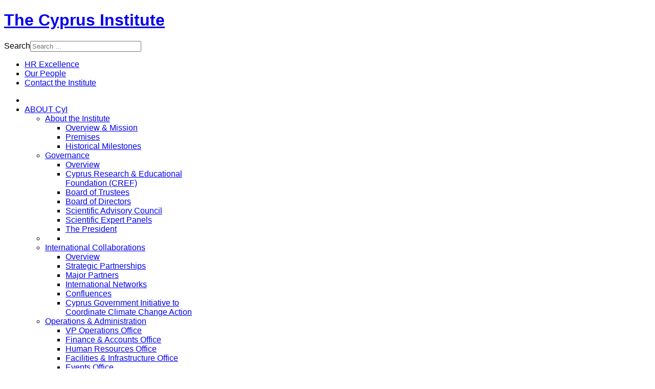

--- FILE ---
content_type: text/html; charset=utf-8
request_url: https://starc.cyi.ac.cy/index.php/castorc/about-the-center/castorc-our-people/itemlist/user/1360-gabriele-pierini.html
body_size: 105668
content:
<!DOCTYPE html>
<html prefix="og: http://ogp.me/ns#" lang="en-gb" >
<head>
			
		<meta name="viewport" content="width=device-width, initial-scale=1, maximum-scale=2.0">
		
	<base href="https://starc.cyi.ac.cy/index.php/castorc/about-the-center/castorc-our-people/itemlist/user/1360-gabriele-pierini.html" />
	<meta http-equiv="content-type" content="text/html; charset=utf-8" />
	<meta property="og:url" content="/index.php/castorc/about-the-center/castorc-our-people/author/1360-gabriele-pierini.html" />
	<meta property="og:type" content="website" />
	<meta property="og:title" content="Gabriele Pierini - The Cyprus Institute" />
	<meta property="og:description" content="Download full CV (PDF format) Gabriele joined the Computation-based Science and Technology Research Centre (CaSToRC) of the Cyprus Institute as a PhD student in October 2023 as a part of the European Joint Doctoral Program AQTIVATE. He will be working on “Bayesian approaches for the ab initio calcul..." />
	<meta property="og:image" content="https://starc.cyi.ac.cy/media/k2/users/755.jpg?t=20231016_1218" />
	<meta name="image" content="https://starc.cyi.ac.cy/media/k2/users/755.jpg?t=20231016_1218" />
	<meta name="twitter:card" content="summary" />
	<meta name="twitter:title" content="Gabriele Pierini - The Cyprus Institute" />
	<meta name="twitter:description" content="Download full CV (PDF format) Gabriele joined the Computation-based Science and Technology Research Centre (CaSToRC) of the Cyprus Institute as a PhD student in October 2023 as a part of the European..." />
	<meta name="twitter:image" content="https://starc.cyi.ac.cy/media/k2/users/755.jpg?t=20231016_1218" />
	<meta name="twitter:image:alt" content="Gabriele Pierini - The Cyprus Institute" />
	<meta name="description" content="Download full CV (PDF format) Gabriele joined the Computation-based Science and Technology Research Centre (CaSToRC) of the Cyprus Institute as a PhD..." />
	<meta name="generator" content="Glendale" />
	<title>Gabriele Pierini - The Cyprus Institute</title>
	<link href="/index.php/castorc/about-the-center/castorc-our-people/author/1360-gabriele-pierini.html" rel="canonical" />
	<link href="https://starc.cyi.ac.cy/templates/gk_rockwall/images/favicon.ico" rel="shortcut icon" type="image/vnd.microsoft.icon" />
	<link href="/favicon.ico" rel="shortcut icon" type="image/vnd.microsoft.icon" />
	<link href="https://cdnjs.cloudflare.com/ajax/libs/simple-line-icons/2.4.1/css/simple-line-icons.min.css" rel="stylesheet" type="text/css" />
	<link href="/templates/gk_rockwall/css/k2.css?v=2.12.20250604" rel="stylesheet" type="text/css" />
	<link href="/media/plg_system_jcemediabox/css/jcemediabox.min.css?7d30aa8b30a57b85d658fcd54426884a" rel="stylesheet" type="text/css" />
	<link href="/plugins/system/jce/css/content.css?714cba85a5786c27d0b801997700b04e" rel="stylesheet" type="text/css" />
	<link href="/media/system/css/modal.css?714cba85a5786c27d0b801997700b04e" rel="stylesheet" type="text/css" />
	<link href="https://starc.cyi.ac.cy/templates/gk_rockwall/css/k2.css" rel="stylesheet" type="text/css" />
	<link href="https://starc.cyi.ac.cy/templates/gk_rockwall/css/normalize.css" rel="stylesheet" type="text/css" />
	<link href="https://starc.cyi.ac.cy/templates/gk_rockwall/css/layout.css" rel="stylesheet" type="text/css" />
	<link href="https://starc.cyi.ac.cy/templates/gk_rockwall/css/joomla.css" rel="stylesheet" type="text/css" />
	<link href="https://starc.cyi.ac.cy/templates/gk_rockwall/css/system/system.css" rel="stylesheet" type="text/css" />
	<link href="https://starc.cyi.ac.cy/templates/gk_rockwall/css/template.css" rel="stylesheet" type="text/css" />
	<link href="https://starc.cyi.ac.cy/templates/gk_rockwall/css/menu/menu.css" rel="stylesheet" type="text/css" />
	<link href="https://starc.cyi.ac.cy/templates/gk_rockwall/css/font-awesome.css" rel="stylesheet" type="text/css" />
	<link href="https://starc.cyi.ac.cy/templates/gk_rockwall/css/gk.stuff.css" rel="stylesheet" type="text/css" />
	<link href="https://starc.cyi.ac.cy/templates/gk_rockwall/css/style4.css" rel="stylesheet" type="text/css" />
	<link href="https://starc.cyi.ac.cy/templates/gk_rockwall/css/typography/typography.style4.css" rel="stylesheet" type="text/css" />
	<link href="/media/plg_system_eprivacy/css/definitions.min.css?714cba85a5786c27d0b801997700b04e" rel="stylesheet" type="text/css" />
	<link href="https://starc.cyi.ac.cy/modules/mod_jb_sociallinks/css/default.css" rel="stylesheet" type="text/css" />
	<link href="/media/jui/css/chosen.css?714cba85a5786c27d0b801997700b04e" rel="stylesheet" type="text/css" />
	<link href="/media/com_finder/css/finder.css?714cba85a5786c27d0b801997700b04e" rel="stylesheet" type="text/css" />
	<style type="text/css">
.childcontent .gkcol { width: 320px; }body,
html, 
body button, 
body input, 
body select, 
body textarea,
.bigtitle .header { font-family: Arial, Helvetica, sans-serif; }
h1,h2,h3,h4,h5,h6,
.gkMenu ul li, .box.menu, .gkTabsWrap ol li { font-family: Arial, Helvetica, sans-serif; }
.blank,
.gkMenu > ul li div.childcontent li { font-family: Arial, Helvetica, sans-serif; }
.blank { font-family: Arial, Helvetica, sans-serif; }
@media screen and (max-width: 772.5px) {
    	#k2Container .itemsContainer { width: 100%!important; } 
    	.cols-2 .column-1,
    	.cols-2 .column-2,
    	.cols-3 .column-1,
    	.cols-3 .column-2,
    	.cols-3 .column-3,
    	.demo-typo-col2,
    	.demo-typo-col3,
    	.demo-typo-col4 {width: 100%; }
    	}#gkContent { width: 100%; }
#gkContentWrap { width: 100%; }
.gkPage { max-width: 1150px; }
#menu663 > div,
#menu663 > div > .childcontent-inner { width: 320px; }
#menu1021 > div,
#menu1021 > div > .childcontent-inner { width: 320px; }
#menu1042 > div,
#menu1042 > div > .childcontent-inner { width: 320px; }
#menu1049 > div,
#menu1049 > div > .childcontent-inner { width: 320px; }
#menu4495 > div,
#menu4495 > div > .childcontent-inner { width: 320px; }
#menu4455 > div,
#menu4455 > div > .childcontent-inner { width: 320px; }
#menu4169 > div,
#menu4169 > div > .childcontent-inner { width: 320px; }
#menu5124 > div,
#menu5124 > div > .childcontent-inner { width: 320px; }
#menu710 > div,
#menu710 > div > .childcontent-inner { width: 320px; }
#menu1055 > div,
#menu1055 > div > .childcontent-inner { width: 320px; }
#menu1060 > div,
#menu1060 > div > .childcontent-inner { width: 320px; }
#menu1064 > div,
#menu1064 > div > .childcontent-inner { width: 320px; }
#menu1070 > div,
#menu1070 > div > .childcontent-inner { width: 320px; }
#menu1075 > div,
#menu1075 > div > .childcontent-inner { width: 320px; }
#menu1077 > div,
#menu1077 > div > .childcontent-inner { width: 320px; }
#menu1082 > div,
#menu1082 > div > .childcontent-inner { width: 320px; }
#menu1085 > div,
#menu1085 > div > .childcontent-inner { width: 320px; }
#menu1092 > div,
#menu1092 > div > .childcontent-inner { width: 320px; }
#menu1096 > div,
#menu1096 > div > .childcontent-inner { width: 320px; }
#menu1098 > div,
#menu1098 > div > .childcontent-inner { width: 320px; }
#menu1108 > div,
#menu1108 > div > .childcontent-inner { width: 320px; }
#menu1113 > div,
#menu1113 > div > .childcontent-inner { width: 320px; }
#menu1104 > div,
#menu1104 > div > .childcontent-inner { width: 320px; }
#menu4877 > div,
#menu4877 > div > .childcontent-inner { width: 320px; }
#menu4878 > div,
#menu4878 > div > .childcontent-inner { width: 320px; }
#menu4963 > div,
#menu4963 > div > .childcontent-inner { width: 320px; }
#menu4972 > div,
#menu4972 > div > .childcontent-inner { width: 320px; }
#menu4977 > div,
#menu4977 > div > .childcontent-inner { width: 320px; }
#menu5375 > div,
#menu5375 > div > .childcontent-inner { width: 320px; }
#menu5376 > div,
#menu5376 > div > .childcontent-inner { width: 320px; }
#menu5383 > div,
#menu5383 > div > .childcontent-inner { width: 320px; }
#menu5381 > div,
#menu5381 > div > .childcontent-inner { width: 320px; }
#menu1117 > div,
#menu1117 > div > .childcontent-inner { width: 320px; }
#menu1118 > div,
#menu1118 > div > .childcontent-inner { width: 320px; }
#menu4270 > div,
#menu4270 > div > .childcontent-inner { width: 320px; }
#menu4505 > div,
#menu4505 > div > .childcontent-inner { width: 320px; }
#menu4506 > div,
#menu4506 > div > .childcontent-inner { width: 320px; }
#menu5633 > div,
#menu5633 > div > .childcontent-inner { width: 320px; }
#menu4846 > div,
#menu4846 > div > .childcontent-inner { width: 320px; }
#menu1130 > div,
#menu1130 > div > .childcontent-inner { width: 320px; }
#menu1131 > div,
#menu1131 > div > .childcontent-inner { width: 320px; }
#menu1132 > div,
#menu1132 > div > .childcontent-inner { width: 320px; }
#menu1133 > div,
#menu1133 > div > .childcontent-inner { width: 320px; }
#menu4397 > div,
#menu4397 > div > .childcontent-inner { width: 320px; }
#menu1124 > div,
#menu1124 > div > .childcontent-inner { width: 320px; }
#menu5206 > div,
#menu5206 > div > .childcontent-inner { width: 320px; }
/* ------------------------------------------------------------------------------------ */

div.modal.fade.in {
    top: 5%;
}
div.modal.fade {
    transition: opacity .3s linear, top .3s ease-out;
}
.fade.in {
    opacity: 1;
}
/* Modal */
#eprivacyModal {
    position: fixed;
    top: 1%;
    left: 5%;
    z-index: 1050;
    width: 85%;
    border-radius:0px;
	background-color:rgba(35,51,77,1);
	color:#fff;
	padding:15px 25px 15px 25px;
    border: 1px solid#fff;
    border-radius: 6px;
    box-shadow: 0 3px 7px rgb(0 0 0 / 30%);
    background-clip: padding-box;
    outline: none;
}
#eprivacyModal .modal-header h3 {
	color:#fff;
	display:none;
}
#eprivacyModal .modal-body ul {
	list-style-type: none;
	margin:inherit;
}
#eprivacyModal .modal-body h3 {
	color:#fff;
}
#eprivacyModal .modal-body ul li a {
	color:#fff;
	text-decoration:underline;
}
#eprivacyModal .modal-footer {
	margin-top:15px;
	border-top:1px solid #fff;
	border-width:90%;
}
#eprivacyModal .modal-footer button.plg_system_eprivacy_agreed {
	margin-top:15px;
	background:#eed300;
	background-color:#eed300;
	color:#23334d !important;
	border:none;
	margin-right:30px;
	border-radius: 3px;
}
#eprivacyModal .modal-footer button.plg_system_eprivacy_declined {
	margin-top:15px;
	background:none;
	border:1px solid #fff;
	padding: 0 15px;
	color:#fff;
}

/* Modal dark backdrop */
.modal-backdrop {
    position: fixed;
    top: 0;
    right: 0;
    bottom: 0;
    left: 0;
    z-index: 1040;
    background-color: #000;
}
.modal-backdrop, .modal-backdrop.fade.in {
    opacity: 0.8;
    filter: alpha(opacity=80);
}
.modal-backdrop.fade {
    opacity: 0;
}
.fade.in {
    opacity: 1;
}
.modal-backdrop {
    position: fixed;
    top: 0;
    right: 0;
    bottom: 0;
    left: 0;
    z-index: 1040;
    background-color: #000;
}
.fade {
    opacity: 0;
    -webkit-transition: opacity .15s linear;
    -moz-transition: opacity .15s linear;
    -o-transition: opacity .15s linear;
    transition: opacity .15s linear;
}

/* Change Preferences Ribbon */
.plg_system_eprivacy_module .plg_system_eprivacy_message {
	border:1px solid #a9a900;
	background-color: rgba(35,51,77,0.9);
	color:#fff;
	padding:5px;
}
.plg_system_eprivacy_module div.plg_system_eprivacy_accepted, .plg_system_eprivacy_module div.plg_system_eprivacy_declined {
	overflow:hidden;
	color: #999;
	vertical-align:middle;
	background-color: rgba(35,51,77,0.9);
	color: #fff;
	padding: 0px 10px 0px 10px;
}
.plg_system_eprivacy_module div.plg_system_eprivacy_accepted button, .plg_system_eprivacy_module div.plg_system_eprivacy_declined button {
	margin:0px 20px;
	background-image:none;
	border-radius:3px;
	padding: 0 20px;
	font:inherit;
	float:right;
	border-radius: 3px;
}
.plg_system_eprivacy_module div.plg_system_eprivacy_accepted button.plg_system_eprivacy_reconsider, .plg_system_eprivacy_module div.plg_system_eprivacy_declined button.plg_system_eprivacy_reconsider {
	color:#000 !important;
	background-color: #eed300;
}
.plg_system_eprivacy_module div.plg_system_eprivacy_accepted button.plg_system_eprivacy_accepted {
	background:none;
	border:1px solid #fff;
}
.plg_system_eprivacy_module p {
        padding-top: 15px;
        padding-bottom: 10px;
}
/* ------------------------------------------- */

@media (orientation:landscape) and  (max-width:900px) {
#eprivacyModal {
left:5%;
top:10%;
width:85%;
background-color:rgba(35,51,77,1);
padding-top:5px;
padding-bottom:5px;
}
}

@media (orientation:portrait) and  (max-width:900px) {
#eprivacyModal {
left:5%;
top:10%;
width:77%;
background-color:rgba(35,51,77,1);
padding-top:5px;
padding-bottom:5px;
}
}

/* ------------------------------------------------------------------------------------ */

	</style>
	<script type="application/json" class="joomla-script-options new">{"csrf.token":"d40e3c4ce706787eb8d832d41c2f99e1","system.paths":{"root":"","base":""},"joomla.jtext":{"PLG_SYS_EPRIVACY_JSMESSAGE":"By clicking OK, you are accepting cookies.","PLG_SYS_EPRIVACY_MESSAGE":"<h3>Your cookie preferences<\/h3><br \/>We use cookies to ensure you get the best experience on our website. Please accept cookies. If you decline, various website features (including login and embedded videos, maps and social media content) may be degraded or absent.<br \/>You can change your cookie preferences at any time using the ribbon <strong>at the bottom of each web page<\/strong>.","PLG_SYS_EPRIVACY_TH_COOKIENAME":"Cookie Name","PLG_SYS_EPRIVACY_TH_COOKIEDOMAIN":"Domain","PLG_SYS_EPRIVACY_TH_COOKIEDESCRIPTION":"Description","PLG_SYS_EPRIVACY_TD_SESSIONCOOKIE":"Session Cookie","PLG_SYS_EPRIVACY_TD_SESSIONCOOKIE_DESC":"The session cookie is required for authentication, preference tracking, and other necessary functions to fully engage with this website.  The name of the session cookie is randomly generated.","PLG_SYS_EPRIVACY_MESSAGE_TITLE":"EU e-Privacy Directive","PLG_SYS_EPRIVACY_POLICYTEXT":"View our Cookie Policy","PLG_SYS_EPRIVACY_LAWLINK_TEXT":"View e-Privacy Directive Documents","PLG_SYS_EPRIVACY_AGREE":"Accept Cookies","PLG_SYS_EPRIVACY_DECLINE":"Decline Cookies","PLG_SYS_EPRIVACY_CONFIRMUNACCEPT":"All cookies set by this website will be removed.\nThird party cookies cannot be removed by this website but will no longer communicate to their parent sites.\n\nAre you sure you want to disable and remove cookies?"},"plg_system_eprivacy":{"displaytype":"modal","autoopen":true,"accepted":false,"root":"\/index.php","cookies":{"sessioncookie":false,"accepted":[]},"cookie":{"domain":".www.cyi.ac.cy","path":null},"loginlinks":[],"country":"not detected","cookieregex":[]}}</script>
	<script src="/media/jui/js/jquery.min.js?714cba85a5786c27d0b801997700b04e" type="text/javascript"></script>
	<script src="/media/jui/js/jquery-noconflict.js?714cba85a5786c27d0b801997700b04e" type="text/javascript"></script>
	<script src="/media/jui/js/jquery-migrate.min.js?714cba85a5786c27d0b801997700b04e" type="text/javascript"></script>
	<script src="/media/k2/assets/js/k2.frontend.js?v=2.12.20250604&sitepath=/" type="text/javascript"></script>
	<script src="/media/plg_system_jcemediabox/js/jcemediabox.min.js?7d30aa8b30a57b85d658fcd54426884a" type="text/javascript"></script>
	<script src="/media/jui/js/bootstrap.min.js?714cba85a5786c27d0b801997700b04e" type="text/javascript"></script>
	<script src="/media/system/js/mootools-core.js?714cba85a5786c27d0b801997700b04e" type="text/javascript"></script>
	<script src="/media/system/js/core.js?714cba85a5786c27d0b801997700b04e" type="text/javascript"></script>
	<script src="/media/system/js/mootools-more.js?714cba85a5786c27d0b801997700b04e" type="text/javascript"></script>
	<script src="/media/system/js/modal.js?714cba85a5786c27d0b801997700b04e" type="text/javascript"></script>
	<script src="https://starc.cyi.ac.cy/templates/gk_rockwall/js/gk.scripts.js" type="text/javascript"></script>
	<script src="https://starc.cyi.ac.cy/templates/gk_rockwall/js/gk.menu.js" type="text/javascript"></script>
	<script src="https://starc.cyi.ac.cy/templates/gk_rockwall/js/fitvids.jquery.js" type="text/javascript"></script>
	<script src="/media/plg_system_eprivacy/js/base64.min.js?714cba85a5786c27d0b801997700b04e" type="text/javascript"></script>
	<script src="/media/plg_system_eprivacy/js/eprivacy.class.min.js?714cba85a5786c27d0b801997700b04e" type="text/javascript"></script>
	<script src="/media/jui/js/chosen.jquery.min.js?714cba85a5786c27d0b801997700b04e" type="text/javascript"></script>
	<script src="/media/jui/js/jquery.autocomplete.min.js?714cba85a5786c27d0b801997700b04e" type="text/javascript"></script>
	<script type="text/javascript">
jQuery(document).ready(function(){WfMediabox.init({"base":"\/","theme":"standard","width":"","height":"","lightbox":0,"shadowbox":0,"icons":1,"overlay":1,"overlay_opacity":0.8,"overlay_color":"#000000","transition_speed":500,"close":2,"labels":{"close":"Close","next":"Next","previous":"Previous","cancel":"Cancel","numbers":"{{numbers}}","numbers_count":"{{current}} of {{total}}","download":"Download"},"swipe":true,"expand_on_click":true});});
		jQuery(function($) {
			SqueezeBox.initialize({});
			initSqueezeBox();
			$(document).on('subform-row-add', initSqueezeBox);

			function initSqueezeBox(event, container)
			{
				SqueezeBox.assign($(container || document).find('a.modal').get(), {
					parse: 'rel'
				});
			}
		});

		window.jModalClose = function () {
			SqueezeBox.close();
		};

		// Add extra modal close functionality for tinyMCE-based editors
		document.onreadystatechange = function () {
			if (document.readyState == 'interactive' && typeof tinyMCE != 'undefined' && tinyMCE)
			{
				if (typeof window.jModalClose_no_tinyMCE === 'undefined')
				{
					window.jModalClose_no_tinyMCE = typeof(jModalClose) == 'function'  ?  jModalClose  :  false;

					jModalClose = function () {
						if (window.jModalClose_no_tinyMCE) window.jModalClose_no_tinyMCE.apply(this, arguments);
						tinyMCE.activeEditor.windowManager.close();
					};
				}

				if (typeof window.SqueezeBoxClose_no_tinyMCE === 'undefined')
				{
					if (typeof(SqueezeBox) == 'undefined')  SqueezeBox = {};
					window.SqueezeBoxClose_no_tinyMCE = typeof(SqueezeBox.close) == 'function'  ?  SqueezeBox.close  :  false;

					SqueezeBox.close = function () {
						if (window.SqueezeBoxClose_no_tinyMCE)  window.SqueezeBoxClose_no_tinyMCE.apply(this, arguments);
						tinyMCE.activeEditor.windowManager.close();
					};
				}
			}
		};
		
 $GKMenu = { height:true, width:true, duration: 0 };
$GK_TMPL_URL = "https://starc.cyi.ac.cy/templates/gk_rockwall";

$GK_URL = "https://starc.cyi.ac.cy/";

	jQuery(function ($) {
		initChosen();
		$("body").on("subform-row-add", initChosen);

		function initChosen(event, container)
		{
			container = container || document;
			$(container).find(".advancedSelect").chosen({"disable_search_threshold":10,"search_contains":true,"allow_single_deselect":true,"placeholder_text_multiple":"Type or select some options","placeholder_text_single":"Select an option","no_results_text":"No results match"});
		}
	});
	jQuery(function($){ initTooltips(); $("body").on("subform-row-add", initTooltips); function initTooltips (event, container) { container = container || document;$(container).find(".hasTooltip").tooltip({"html": true,"container": "body"});} });
jQuery(document).ready(function() {
	var value, searchword = jQuery('#mod-finder-searchword773');

		// Get the current value.
		value = searchword.val();

		// If the current value equals the default value, clear it.
		searchword.on('focus', function ()
		{
			var el = jQuery(this);

			if (el.val() === 'Search ...')
			{
				el.val('');
			}
		});

		// If the current value is empty, set the previous value.
		searchword.on('blur', function ()
		{
			var el = jQuery(this);

			if (!el.val())
			{
				el.val(value);
			}
		});

		jQuery('#mod-finder-searchform773').on('submit', function (e)
		{
			e.stopPropagation();
			var advanced = jQuery('#mod-finder-advanced773');

			// Disable select boxes with no value selected.
			if (advanced.length)
			{
				advanced.find('select').each(function (index, el)
				{
					var el = jQuery(el);

					if (!el.val())
					{
						el.attr('disabled', 'disabled');
					}
				});
			}
		});
	var suggest = jQuery('#mod-finder-searchword773').autocomplete({
		serviceUrl: '/index.php/component/finder/?task=suggestions.suggest&amp;format=json&amp;tmpl=component',
		paramName: 'q',
		minChars: 1,
		maxHeight: 400,
		width: 300,
		zIndex: 9999,
		deferRequestBy: 500
	});});
	</script>
	<meta property="og:title" content="" />
	<meta property="og:type" content="website" />
	<meta property="og:image" content="https://starc.cyi.ac.cy/" />
	<meta property="og:site_name" content="" />
	<meta property="og:description" content="" />
	<link rel="apple-touch-icon" href="https://starc.cyi.ac.cy/templates/gk_rockwall/images/touch-device.png">
	<link rel="apple-touch-icon-precomposed" href="https://starc.cyi.ac.cy/templates/gk_rockwall/images/touch-device.png">

	<link rel="stylesheet" href="https://starc.cyi.ac.cy/templates/gk_rockwall/css/small.desktop.css" media="(max-width: 1150px)" />
<link rel="stylesheet" href="https://starc.cyi.ac.cy/templates/gk_rockwall/css/tablet.css" media="(max-width: 1030px)" />
<link rel="stylesheet" href="https://starc.cyi.ac.cy/templates/gk_rockwall/css/small.tablet.css" media="(max-width: 820px)" />
<link rel="stylesheet" href="https://starc.cyi.ac.cy/templates/gk_rockwall/css/mobile.css" media="(max-width: 580px)" />
<link rel="stylesheet" href="https://starc.cyi.ac.cy/templates/gk_rockwall/css/override.css" />

<!--[if IE 9]>
<link rel="stylesheet" href="https://starc.cyi.ac.cy/templates/gk_rockwall/css/ie/ie9.css" type="text/css" />
<![endif]-->

<!--[if IE 8]>
<link rel="stylesheet" href="https://starc.cyi.ac.cy/templates/gk_rockwall/css/ie/ie8.css" type="text/css" />
<![endif]-->

<!--[if lte IE 7]>
<link rel="stylesheet" href="https://starc.cyi.ac.cy/templates/gk_rockwall/css/ie/ie7.css" type="text/css" />
<![endif]-->

<!--[if (gte IE 6)&(lte IE 8)]>
<script type="text/javascript" src="https://starc.cyi.ac.cy/templates/gk_rockwall/js/respond.js"></script>
<script type="text/javascript" src="https://starc.cyi.ac.cy/templates/gk_rockwall/js/selectivizr.js"></script>
<script type="text/javascript" src="http://html5shim.googlecode.com/svn/trunk/html5.js"></script>
<![endif]-->

		<meta property="og:image" content="https://www.cyi.ac.cy/templates/gk_rockwall/images/logo_cy_og_image.jpg" />
	<meta name="google-site-verification" content="vZ30CEJjw6HSdd-0EFP8yadi2ItGXv-bTaSlfUJ12JY" />
<link rel="apple-touch-icon" sizes="180x180" href="/apple-touch-icon.png">
<link rel="icon" type="image/png" sizes="48x48" href="/favicon-48x48.png">
<link rel="icon" type="image/png" sizes="32x32" href="/favicon-32x32.png">
<link rel="icon" type="image/png" sizes="16x16" href="/favicon-16x16.png">
<link rel="manifest" href="/site.webmanifest">
<link rel="mask-icon" href="/safari-pinned-tab.svg" color="#23334d">
<meta name="msapplication-TileColor" content="#2b5797">
<meta name="theme-color" content="#ffffff">
<meta name="msvalidate.01" content="8363BC6194BE78D457AE02261DBE956D" />
<!--<link rel="stylesheet" href="https://www.cyi.ac.cy/templates/gk_rockwall/css/override.css?x=1" /> -->
<meta name="google-site-verification" content="vZ30CEJjw6HSdd-0EFP8yadi2ItGXv-bTaSlfUJ12JY" />
<script src="/templates/gk_rockwall/js/mobile-menu-update.js" type="text/javascript"></script>
</head>
<body data-tablet-width="1030" data-mobile-width="580" data-smoothscroll="1">
			
		
	<div id="gkTop" class="noheader">
		<div class="gkPage">
			
          <h1 class="gkLogo">
     	<a href="https://starc.cyi.ac.cy/" id="gkLogo" class="cssLogo">The Cyprus Institute</a>
     </h1>
     			
						<div id="gkSearch">
				
<div class="finder smart-search-home-page">
	<form id="mod-finder-searchform773" action="/index.php/search-results.html" method="get" class="form-search" role="search">
		<label for="mod-finder-searchword773" class="element-invisible finder smart-search-home-page">Search</label><input type="text" name="q" id="mod-finder-searchword773" class="search-query input-medium" size="25" value="" placeholder="Search ..."/>
							</form>
</div>

			</div>
						
						<div id="gkTopMenu">
				<ul class="nav menu mod-list">
<li class="item-5066"><a href="/index.php/hrs4r.html" >HR Excellence</a></li><li class="item-4711"><a href="/index.php/all-people.html" >Our People</a></li><li class="item-1141"><a href="/index.php/contact.html" >Contact the Institute</a></li></ul>

			</div>
						
			<!--[if IE 8]>
				<div class="ie8clear"></div>
			<![endif]-->
		</div>
	</div>
	
	<div id="gkMenuWrapper">
		<div class="gkPage">
						<div id="gkMainMenu" class="gkPage">
				<nav id="gkExtraMenu" class="gkMenu">
<ul class="gkmenu level0"><li  class="first"></li><li  class="haschild"><a href="#"  class=" haschild" id="menu663"  >ABOUT CyI</a><div class="childcontent">
<div class="childcontent-inner">
<div class="gkcol gkcol1  first"><ul class="gkmenu level1"><li  class="first haschild"><a href="#"  class=" first haschild" id="menu1021"  >About the Institute</a><div class="childcontent">
<div class="childcontent-inner">
<div class="gkcol gkcol1  first"><ul class="gkmenu level2"><li  class="first"><a href="/index.php/cyi/about-the-institute/institute-overview.html"  class=" first" id="menu4011"  >Overview &amp; Mission</a></li><li ><a href="/index.php/cyi/about-the-institute/premises.html"  id="menu1052"  >Premises</a></li><li  class="last"><a href="/index.php/cyi/about-the-institute/historical-milestones.html"  class=" last" id="menu1040"  >Historical Milestones</a></li></ul></div>
</div>
</div></li><li  class="haschild"><a href="#"  class=" haschild" id="menu1042"  >Governance</a><div class="childcontent">
<div class="childcontent-inner">
<div class="gkcol gkcol1  first"><ul class="gkmenu level2"><li  class="first"><a href="/index.php/cyi/governance/governance-overview.html"  class=" first" id="menu1043"  >Overview</a></li><li ><a href="/index.php/cyi/governance/cref-cyprus-research-educational-foundation.html"  id="menu1023"  >Cyprus Research &amp; Educational Foundation (CREF)</a></li><li ><a href="/index.php/cyi/governance/board-of-trustees.html"  id="menu1044"  >Board of Trustees</a></li><li ><a href="/index.php/cyi/governance/board-of-directors.html"  id="menu5620"  >Board of Directors</a></li><li ><a href="/index.php/cyi/governance/scientific-advisory-council.html"  id="menu1048"  >Scientific Advisory Council</a></li><li ><a href="/index.php/cyi/governance/scientific-expert-panels.html"  id="menu5275"  >Scientific Expert Panels</a></li><li  class="last"><a href="/index.php/cyi/governance/the-president.html"  class=" last" id="menu1047"  >The President</a></li></ul></div>
</div>
</div></li><li  class="haschild"><div class="childcontent">
<div class="childcontent-inner">
<div class="gkcol gkcol1  first"><ul class="gkmenu level2"><li  class="first"></li></ul></div>
</div>
</div></li><li  class="haschild"><a href="#"  class=" haschild" id="menu4495"  >International Collaborations</a><div class="childcontent">
<div class="childcontent-inner">
<div class="gkcol gkcol1  first"><ul class="gkmenu level2"><li  class="first"><a href="/index.php/cyi/international-collaborations/overview.html"  class=" first" id="menu1025"  >Overview</a></li><li ><a href="/index.php/cyi/international-collaborations/strategic-partnerships.html"  id="menu4496"  >Strategic Partnerships</a></li><li ><a href="/index.php/cyi/international-collaborations/major-partners.html"  id="menu4497"  >Major Partners</a></li><li ><a href="/index.php/cyi/international-collaborations/international-networks.html"  id="menu4498"  >International Networks</a></li><li ><a href="/index.php/cyi/international-collaborations/confluences.html"  id="menu4756"  >Confluences</a></li><li  class="last"><a href="/index.php/cyi/international-collaborations/cyprus-government-initiative-for-coordinating-climate-change-action-in-the-eastern-mediterranean-and-middle-east.html"  class=" last" id="menu4996"  >Cyprus Government Initiative to Coordinate Climate Change Action</a></li></ul></div>
</div>
</div></li><li  class="haschild"><a href="#"  class=" haschild" id="menu4455"  >Operations &amp; Administration</a><div class="childcontent">
<div class="childcontent-inner">
<div class="gkcol gkcol1  first"><ul class="gkmenu level2"><li  class="first"><a href="/index.php/cyi/operations-and-administration/vp-operations-office.html"  class=" first" id="menu4456"  >VP Operations Office</a></li><li ><a href="/index.php/cyi/operations-and-administration/finance-and-accounts-office.html"  id="menu4457"  >Finance &amp; Accounts Office</a></li><li ><a href="/index.php/cyi/operations-and-administration/human-resources-office.html"  id="menu4458"  >Human Resources Office</a></li><li ><a href="/index.php/cyi/operations-and-administration/facilities-and-infrastructure-office.html"  id="menu4459"  >Facilities &amp; Infrastructure Office</a></li><li ><a href="/index.php/cyi/operations-and-administration/events-office.html"  id="menu4460"  >Events Office</a></li><li ><a href="/index.php/cyi/operations-and-administration/procurement-contracts-and-assets-office.html"  id="menu4461"  >Procurement, Contracts &amp; Assets Office</a></li><li  class="last"><a href="/index.php/cyi/operations-and-administration/information-technology-office.html"  class=" last" id="menu4462"  >Information Technology Office</a></li></ul></div>
</div>
</div></li><li  class="last"><a href="/index.php/cyi/friends-of-cyi.html"  class=" last" id="menu4513"  >Friends of CyI</a></li></ul></div>
</div>
</div></li><li  class="haschild"><a href="#"  class=" haschild" id="menu4169"  >RESEARCH &amp; INNOVATION</a><div class="childcontent">
<div class="childcontent-inner">
<div class="gkcol gkcol1  first"><ul class="gkmenu level1"><li  class="first"><a href="/index.php/research/research-centers.html"  class=" first" id="menu4478"  >Research Centers</a></li><li ><a href="/index.php/eewrc/about-the-center/eewrc-overview.html"  id="menu4170"  >Energy, Environment &amp; Water Research Center (EEWRC)</a></li><li ><a href="/index.php/starc/about-the-center/center-overview.html"  id="menu4171"  >Science &amp; Technology in Archaeology and Culture Research Center (STARC)</a></li><li ><a href="/index.php/castorc/about-the-center/overview-castorc.html"  id="menu4172"  >Computation-based Science &amp; Technology Research Center (CaSToRC)</a></li><li ><a href="/index.php/care-c/about-the-center/care-c-center-overview.html"  id="menu4943"  >Climate and Atmosphere Research Center (CARE-C)</a></li><li ><a href="/index.php/stedi-rc/about-the-center/stedi-rc-center-overview.html"  id="menu5385"  >Science and Technology Driven Policy and Innovation Research Center (STeDI-RC)</a></li><li ><a href="/index.php/research/research-infrastructures.html"  id="menu4480"  >Research Infrastructures</a></li><li  class="last haschild"><a href="#"  class=" last haschild" id="menu5124"  >Innovation and Development</a><div class="childcontent">
<div class="childcontent-inner">
<div class="gkcol gkcol1  first"><ul class="gkmenu level2"><li  class="first"><a href="/index.php/research/innovation-and-entrepreneurship/innovation-and-development-overview.html"  class=" first" id="menu5147"  >Overview</a></li><li ><a href="/index.php/research/innovation-and-entrepreneurship/innovation-and-development-what-we-do.html"  id="menu5128"  >What We Do</a></li><li ><a href="/index.php/research/innovation-and-entrepreneurship/innovation-and-development-our-process.html"  id="menu5764"  >Our Process</a></li><li ><a href="/index.php/research/innovation-and-entrepreneurship/innovation-and-development-portfolio.html"  id="menu5125"  >Portfolio</a></li><li ><a href="/index.php/research/innovation-and-entrepreneurship/innovation-and-development-activities.html"  id="menu5126"  >Activities</a></li><li ><a href="/index.php/research/innovation-and-entrepreneurship/innovation-and-development-networks-and-partnerships.html"  id="menu5127"  >Networks and Partnerships</a></li><li  class="last"><a href="/index.php/research/innovation-and-entrepreneurship/innovation-and-development-resources.html"  class=" last" id="menu5583"  >Resources</a></li></ul></div>
</div>
</div></li></ul></div>
</div>
</div></li><li  class="haschild"><div class="childcontent">
<div class="childcontent-inner">
<div class="gkcol gkcol1  first"><ul class="gkmenu level1"><li  class="first"><div class="group"><header><a href="/index.php/eewrc/about-the-center/eewrc-overview.html"  class=" first" id="menu1074"  >Energy, Environment &amp; Water</a></header></div></li><li  class="haschild"><a href="#"  class=" haschild" id="menu1055"  >About the Center</a><div class="childcontent">
<div class="childcontent-inner">
<div class="gkcol gkcol1  first"><ul class="gkmenu level2"><li  class="first"><a href="/index.php/eewrc/about-the-center/eewrc-overview.html"  class=" first" id="menu1056"  >Center Overview</a></li><li ><a href="/index.php/eewrc/about-the-center/research-infrastructures.html"  id="menu5399"  >Research Infrastructures</a></li><li ><a href="/index.php/eewrc/about-the-center/eewrc-scientific-expert-panel.html"  id="menu1057"  >EEWRC SEP</a></li><li ><a href="/index.php/eewrc/about-the-center/eewrc-our-people.html"  id="menu1058"  >EEWRC People</a></li><li  class="last"><a href="/index.php/eewrc/about-the-center/eewrc-partnerships-collaborations.html"  class=" last" id="menu1059"  >Partnerships and Collaborations</a></li></ul></div>
</div>
</div></li><li  class="haschild"><a href="#"  class=" haschild" id="menu1060"  >General Information</a><div class="childcontent">
<div class="childcontent-inner">
<div class="gkcol gkcol1  first"><ul class="gkmenu level2"><li  class="first"><a href="/index.php/eewrc/general-information/outreach.html"  class=" first" id="menu1061"  >Outreach</a></li><li  class="last"><a href="/index.php/eewrc/general-information/contact-eewrc.html"  class=" last" id="menu1063"  >Contact the Center</a></li></ul></div>
</div>
</div></li><li  class="haschild"><a  class=" haschild" id="menu1064"  >Areas of Research</a><div class="childcontent">
<div class="childcontent-inner">
<div class="gkcol gkcol1  first"><ul class="gkmenu level2"><li  class="first"><a href="/index.php/eewrc/eewrc-research-projects/energy.html"  class=" first" id="menu4107"  >Energy</a></li><li ><a href="/index.php/eewrc/eewrc-research-projects/climate-change-and-impact.html"  id="menu1066"  >Climate Change and Impact</a></li><li ><a href="/index.php/eewrc/eewrc-research-projects/environmental-research-and-monitoring.html"  id="menu1067"  >Environmental Research and Monitoring</a></li><li ><a href="/index.php/eewrc/eewrc-research-projects/water-research-management.html"  id="menu1068"  >Water Research &amp; Management</a></li><li ><a href="/index.php/eewrc/eewrc-research-projects/sustainability-built-environment.html"  id="menu1069"  >Sustainability and Built Environment</a></li><li  class="last"><a href="/index.php/eewrc/eewrc-research-projects/recent-achievements.html"  class=" last" id="menu5397"  >Recent Achievements </a></li></ul></div>
</div>
</div></li><li  class="last haschild"><a href="#"  class=" last haschild" id="menu1070"  >Research Information</a><div class="childcontent">
<div class="childcontent-inner">
<div class="gkcol gkcol1  first"><ul class="gkmenu level2"><li  class="first"><a href="/index.php/eewrc/research-information/eewrc-scientific-publications.html"  class=" first" id="menu1071"  >Scientific Publications</a></li><li ><a href="/index.php/eewrc/research-information/innovation-and-research-commercialization.html"  id="menu5395"  >Innovation and Research Commercialization</a></li><li ><a href="/index.php/eewrc/research-information/ongoing-research-projects.html"  id="menu1072"  >Ongoing Projects</a></li><li  class="last"><a href="/index.php/eewrc/research-information/completed-research-projects.html"  class=" last" id="menu1073"  >Completed Projects</a></li></ul></div>
</div>
</div></li></ul></div>
</div>
</div></li><li  class="haschild"><div class="childcontent">
<div class="childcontent-inner">
<div class="gkcol gkcol1  first"><ul class="gkmenu level1"><li  class="first"><div class="group"><header><a href="/index.php/starc/about-the-center/center-overview.html"  class=" first" id="menu1076"  >Science &amp; Technology in Archaeology and Culture</a></header></div></li><li  class="haschild"><a href="#"  class=" haschild" id="menu1077"  >About the Center</a><div class="childcontent">
<div class="childcontent-inner">
<div class="gkcol gkcol1  first"><ul class="gkmenu level2"><li  class="first"><a href="/index.php/starc/about-the-center/center-overview.html"  class=" first" id="menu1078"  >Center Overview</a></li><li ><a href="/index.php/starc/about-the-center/starc-sep.html"  id="menu1079"  >STARC SEP</a></li><li ><a href="/index.php/starc/about-the-center/starc-our-people.html"  id="menu1080"  >	STARC People</a></li><li  class="last"><a href="/index.php/starc/about-the-center/starc-partnerships-and-collaborations.html"  class=" last" id="menu1081"  >Partnerships and Collaborations</a></li></ul></div>
</div>
</div></li><li  class="haschild"><a href="#"  class=" haschild" id="menu1082"  >General Information</a><div class="childcontent">
<div class="childcontent-inner">
<div class="gkcol gkcol1  first"><ul class="gkmenu level2"><li  class="first"><a href="/index.php/starc/general-information/starc-outreach.html"  class=" first" id="menu1083"  >Outreach</a></li><li  class="last"><a href="/index.php/starc/general-information/contact-the-center.html"  class=" last" id="menu1084"  >Contact the Center</a></li></ul></div>
</div>
</div></li><li  class="haschild"><a href="#"  class=" haschild" id="menu1085"  >Areas of Research</a><div class="childcontent">
<div class="childcontent-inner">
<div class="gkcol gkcol1  first"><ul class="gkmenu level2"><li  class="first"><a href="/index.php/starc/research-themes/digital-libraries.html"  class=" first" id="menu1086"  >Digital Libraries</a></li><li ><a href="/index.php/starc/research-themes/scientific-visualization.html"  id="menu1087"  >Scientific Visualization</a></li><li ><a href="/index.php/starc/research-themes/art-and-architecture.html"  id="menu1088"  >Research in Art and Architecture </a></li><li ><a href="/index.php/starc/research-themes/bioarchaeology.html"  id="menu1089"  >Bioarchaeology</a></li><li ><a href="/index.php/starc/research-themes/archaeological-analysis.html"  id="menu1090"  >Archaeological Analysis</a></li><li  class="last"><a href="/index.php?Itemid=1112"  class=" last" id="menu1091"  >Imaging Center</a></li></ul></div>
</div>
</div></li><li  class="last haschild"><a href="#"  class=" last haschild" id="menu1092"  >Research Information</a><div class="childcontent">
<div class="childcontent-inner">
<div class="gkcol gkcol1  first"><ul class="gkmenu level2"><li  class="first"><a href="/index.php/starc/research-information/scientific-publications.html"  class=" first" id="menu1093"  >Scientific Publications</a></li><li ><a href="/index.php/starc/research-information/starc-ongoing-projects-ri.html"  id="menu1094"  >Ongoing Projects</a></li><li  class="last"><a href="/index.php/starc/research-information/completed-projects.html"  class=" last" id="menu1095"  >Completed Projects</a></li></ul></div>
</div>
</div></li></ul></div>
</div>
</div></li><li  class="haschild active"><div class="childcontent">
<div class="childcontent-inner">
<div class="gkcol gkcol1  first"><ul class="gkmenu level1"><li  class="first haschild active"><a href="#"  class=" first haschild active" id="menu1098"  >About the Center</a><div class="childcontent">
<div class="childcontent-inner">
<div class="gkcol gkcol1  first"><ul class="gkmenu level2"><li  class="first"><a href="/index.php/castorc/about-the-center/overview-castorc.html"  class=" first" id="menu1099"  >Overview: Mission &amp; Vision</a></li><li ><a href="/index.php/castorc/about-the-center/castorc-at-a-glance.html"  id="menu1102"  >CaSToRC at a Glance</a></li><li ><a href="/index.php/castorc/about-the-center/message-from-the-director.html"  id="menu5409"  >Message From the Director</a></li><li  class="active"><a href="/index.php/castorc/about-the-center/castorc-our-people.html"  class=" active" id="menu1101"  >CASTORC People</a></li><li  class="last"><a href="/index.php/castorc/about-the-center/scientific-expert-panel-castorc.html"  class=" last" id="menu1100"  >Scientific Expert Panel (SEP)</a></li></ul></div>
</div>
</div></li><li  class="haschild"><a href="#"  class=" haschild" id="menu1108"  >Areas of Research</a><div class="childcontent">
<div class="childcontent-inner">
<div class="gkcol gkcol1  first"><ul class="gkmenu level2"><li  class="first"><a href="/index.php/castorc/castorc-research-themes/quantum-computing.html"  class=" first" id="menu5415"  >Quantum Computing</a></li><li ><a href="/index.php/castorc/castorc-research-themes/machine-learning-and-artificial-intelligence-ai.html"  id="menu4208"  >Machine Learning and Artificial Intelligence (AI)</a></li><li ><a href="/index.php/castorc/castorc-research-themes/computational-modeling-and-simulation-of-materials.html"  id="menu4210"  >Computational Modeling and Simulation of Materials</a></li><li  class="last"><a href="/index.php/castorc/castorc-research-themes/high-performance-computing-hpc-and-computational-physics.html"  class=" last" id="menu1109"  >High Performance Computing (HPC) and Computational Physics</a></li></ul></div>
</div>
</div></li><li  class="haschild"><a href="#"  class=" haschild" id="menu1113"  >Research Information</a><div class="childcontent">
<div class="childcontent-inner">
<div class="gkcol gkcol1  first"><ul class="gkmenu level2"><li  class="first"><a href="https://repository.cyi.ac.cy/simple-search?location=/&filterquery=CaSToRC&filtertype=equals&filtername=centre" target="_blank"  class=" first" id="menu1114"  >Publications</a></li><li ><a href="/index.php/castorc/research-information/ongoing-projects.html"  id="menu1115"  >Ongoing Projects</a></li><li  class="last"><a href="/index.php/castorc/research-information/castorc-completed-projects.html"  class=" last" id="menu1116"  >Completed Projects</a></li></ul></div>
</div>
</div></li><li  class="haschild"><a href="#"  class=" haschild" id="menu1104"  >General Information</a><div class="childcontent">
<div class="childcontent-inner">
<div class="gkcol gkcol1  first"><ul class="gkmenu level2"><li  class="first"><a href="/index.php/castorc/general-information-castorc/education-castorc.html"  class=" first" id="menu5751"  >Education</a></li><li ><a href="/index.php/castorc/general-information-castorc/public-and-industry-engagement-castorc.html"  id="menu1105"  >Public and Industry Engagement</a></li><li  class="last"><a href="/index.php/castorc/general-information-castorc/contact-castorc.html"  class=" last" id="menu1107"  >Contact the Center</a></li></ul></div>
</div>
</div></li><li  class="last"><div class="group"><header><a href="/index.php/castorc/about-the-center/overview-castorc.html"  class=" last" id="menu1097"  >Computation-based Science &amp; Technology</a></header></div></li></ul></div>
</div>
</div></li><li  class="haschild"><div class="childcontent">
<div class="childcontent-inner">
<div class="gkcol gkcol1  first"><ul class="gkmenu level1"><li  class="first haschild"><div class="childcontent">
<div class="childcontent-inner">
<div class="gkcol gkcol1  first"><ul class="gkmenu level2"><li  class="first"><a href="/index.php/care-c/about-the-center/care-c-our-people.html"  class=" first" id="menu4879"  >CARE-C People</a></li><li ><a href="/index.php/care-c/about-the-center/care-c-center-overview.html"  id="menu4954"  >Center Overview</a></li><li ><a href="/index.php/care-c/about-the-center/care-c-governance-structure.html"  id="menu4958"  >CARE-C Governance Structure</a></li><li ><a href="/index.php/care-c/about-the-center/administrative-research-support-offices.html"  id="menu4959"  >Administrative &amp; Research Support Offices</a></li><li  class="last"><a href="/index.php/care-c/about-the-center/research-infrastructure-units.html"  class=" last" id="menu4961"  >Research Infrastructure Units</a></li></ul></div>
</div>
</div></li><li  class="haschild"><a href="/index.php/component/k2/?Itemid=4963"  class=" haschild" id="menu4963"  >Areas of Research</a><div class="childcontent">
<div class="childcontent-inner">
<div class="gkcol gkcol1  first"><ul class="gkmenu level2"><li  class="first"><a href="/index.php/care-c/areas-of-research/environmental-observations.html"  class=" first" id="menu4964"  >Environmental Observations</a></li><li ><a href="/index.php/care-c/areas-of-research/environmental-predictions.html"  id="menu4965"  >Environmental Predictions</a></li><li ><a href="/index.php/care-c/areas-of-research/impact-policy.html"  id="menu4966"  >Impact &amp; Policy</a></li><li  class="last"><a href="/index.php/care-c/areas-of-research/innovation.html"  class=" last" id="menu4967"  >Innovation</a></li></ul></div>
</div>
</div></li><li  class="haschild"><a href="#"  class=" haschild" id="menu4972"  >Research Information</a><div class="childcontent">
<div class="childcontent-inner">
<div class="gkcol gkcol1  first"><ul class="gkmenu level2"><li  class="first"><a href="/index.php/care-c/research-information/care-c-scientific-publications.html"  class=" first" id="menu5023"  >Scientific Publications</a></li><li ><a href="/index.php/care-c/research-information/ongoing-projects.html"  id="menu4973"  >Ongoing Projects</a></li><li  class="last"><a href="/index.php/care-c/research-information/completed-projects.html"  class=" last" id="menu4974"  >Completed Projects</a></li></ul></div>
</div>
</div></li><li  class="last haschild"><a href="#"  class=" last haschild" id="menu4977"  >General Information</a><div class="childcontent">
<div class="childcontent-inner">
<div class="gkcol gkcol1  first"><ul class="gkmenu level2"><li  class="first"><a href="/index.php/care-c/general-information/contact-the-center.html"  class=" first" id="menu4978"  >Contact the Center</a></li></ul></div>
</div>
</div></li></ul></div>
</div>
</div></li><li  class="haschild"><div class="childcontent">
<div class="childcontent-inner">
<div class="gkcol gkcol1  first"><ul class="gkmenu level1"><li  class="first haschild"><a href="#"  class=" first haschild" id="menu5376"  >About the Center</a><div class="childcontent">
<div class="childcontent-inner">
<div class="gkcol gkcol1  first"><ul class="gkmenu level2"><li  class="first"><a href="/index.php/stedi-rc/about-the-center/stedi-rc-center-overview.html"  class=" first" id="menu5377"  >Center Overview</a></li><li  class="last"><a href="/index.php/stedi-rc/about-the-center/stedi-rc-our-people.html"  class=" last" id="menu5378"  >STEDI-RC People</a></li></ul></div>
</div>
</div></li><li ><a href="/index.php/stedi-rc/areas-of-work.html"  id="menu5379"  >Areas of Work</a></li><li  class="haschild"><a href="#"  class=" haschild" id="menu5383"  >Research Information</a><div class="childcontent">
<div class="childcontent-inner">
<div class="gkcol gkcol1  first"><ul class="gkmenu level2"><li  class="first"><a href="/index.php/stedi-rc/research-information/stedi-rc-scientific-publications.html"  class=" first" id="menu5393"  >Scientific Publications</a></li><li  class="last"><a href="/index.php/stedi-rc/research-information/ongoing-projects.html"  class=" last" id="menu5384"  >Ongoing Projects</a></li></ul></div>
</div>
</div></li><li  class="last haschild"><a href="#"  class=" last haschild" id="menu5381"  >General Information</a><div class="childcontent">
<div class="childcontent-inner">
<div class="gkcol gkcol1  first"><ul class="gkmenu level2"><li  class="first"><a href="/index.php/stedi-rc/general-information/recently-completed-and-future-events.html"  class=" first" id="menu5382"  >Recently Completed and Future Events</a></li><li  class="last"><a href="/index.php/stedi-rc/general-information/outreach.html"  class=" last" id="menu5380"  >Outreach</a></li></ul></div>
</div>
</div></li></ul></div>
</div>
</div></li><li  class="last haschild"><a href="#"  class=" last haschild" id="menu1117"  >EDUCATION</a><div class="childcontent">
<div class="childcontent-inner">
<div class="gkcol gkcol1  first"><ul class="gkmenu level1"><li  class="first haschild"><a href="#"  class=" first haschild" id="menu1118"  >About</a><div class="childcontent">
<div class="childcontent-inner">
<div class="gkcol gkcol1  first"><ul class="gkmenu level2"><li  class="first"><a href="/index.php/education/overview/presidents-message.html"  class=" first" id="menu1120"  >President's Message</a></li><li ><a href="/index.php/education/overview/graduate-school.html"  id="menu1119"  >Graduate School</a></li><li ><a href="/index.php/education/overview/accreditation-and-recognition.html"  id="menu4421"  >Accreditation and Recognition</a></li><li ><a href="/index.php/education/overview/quality-assurance.html"  id="menu4475"  >Quality Assurance</a></li><li ><a href="/index.php/education/overview/collaborations-memberships.html"  id="menu5257"  >Collaborations &amp; Memberships</a></li><li ><a href="/index.php/education/overview/student-privacy-policy.html"  id="menu5076"  >Student Privacy Policy</a></li><li  class="last haschild"><a href="#"  class=" last haschild" id="menu4270"  >People</a><div class="childcontent">
<div class="childcontent-inner">
<div class="gkcol gkcol1  first"><ul class="gkmenu level3"><li  class="first"><a href="/index.php/education/overview/people/office-of-graduate-studies.html"  class=" first" id="menu4271"  >Office of Graduate Studies</a></li><li ><a href="/index.php/education/overview/people/faculty.html"  id="menu4290"  >Faculty</a></li><li ><a href="/index.php/education/overview/people/our-students.html"  id="menu1121"  >Our Students</a></li><li  class="last"><a href="/index.php/education/overview/people/alumni-registry.html"  class=" last" id="menu4272"  >Our Alumni</a></li></ul></div>
</div>
</div></li></ul></div>
</div>
</div></li><li  class="haschild"><a href="/index.php/education/masters-programs.html"  class=" haschild" id="menu4505"  >Master’s Programs</a><div class="childcontent">
<div class="childcontent-inner">
<div class="gkcol gkcol1  first"><ul class="gkmenu level2"><li  class="first haschild"><a href="#"  class=" first haschild" id="menu4506"  >Environmental and Energy Sciences</a><div class="childcontent">
<div class="childcontent-inner">
<div class="gkcol gkcol1  first"><ul class="gkmenu level3"><li  class="first"><a href="/index.php/education/masters-programs/environmental-sciences/masters-es-program-overview.html"  class=" first" id="menu4628"  >Program Overview</a></li><li ><a href="/index.php/education/masters-programs/environmental-sciences/masters-es-admissions.html"  id="menu4629"  >Admissions</a></li><li ><a href="/index.php/education/masters-programs/environmental-sciences/masters-es-program-team.html"  id="menu4630"  >Program Team</a></li><li ></li><li ></li><li ></li><li ></li><li ></li><li ></li><li ></li><li ><a href="/index.php/education/masters-programs/environmental-sciences/es-403-atmospheric-science.html"  id="menu5688"  >ES 403 Atmospheric Science</a></li><li ><a href="/index.php/education/masters-programs/environmental-sciences/es-404-environmental-hydrology.html"  id="menu5689"  >ES 404 Environmental Hydrology</a></li><li ><a href="/index.php/education/masters-programs/environmental-sciences/es-405-energy-science-fundamentals.html"  id="menu5690"  >ES 405 Energy Science Fundamentals</a></li><li ><a href="/index.php/education/masters-programs/environmental-sciences/es-408-meteorology-and-climate.html"  id="menu5691"  >ES 408 Meteorology and Climate</a></li><li ><a href="/index.php/education/masters-programs/environmental-sciences/es-409-weather-systems-and-services.html"  id="menu5692"  >ES 409 Weather Systems and Services</a></li><li ><a href="/index.php/education/masters-programs/environmental-sciences/es-412-atmospheric-gases.html"  id="menu5693"  >ES 412 Atmospheric Gases</a></li><li ><a href="/index.php/education/masters-programs/environmental-sciences/es-413-atmospheric-aerosols.html"  id="menu5694"  >ES 413 Atmospheric Aerosols</a></li><li ><a href="/index.php/education/masters-programs/environmental-sciences/es-416-atmospheric-and-climate-modelling.html"  id="menu5695"  >ES 416 Atmospheric and Climate Modelling</a></li><li ><a href="/index.php/education/masters-programs/environmental-sciences/es-418-hydro-diplomacy-and-the-nexus.html"  id="menu5696"  >ES 418 Hydro-diplomacy and the Nexus</a></li><li ><a href="/index.php/education/masters-programs/environmental-sciences/eas-513-terrestrial-ecosystems.html"  id="menu5697"  >EAS 513 Terrestrial Ecosystems</a></li><li ><a href="/index.php/education/masters-programs/environmental-sciences/eas-515-renewable-energy-technologies.html"  id="menu5698"  >EAS 515 Renewable Energy Technologies</a></li><li ><a href="/index.php/education/masters-programs/environmental-sciences/eas-522-energy-and-environmental-policy.html"  id="menu5699"  >EAS 522 Energy and Environmental Policy</a></li><li  class="last"><a href="/index.php/education/masters-programs/environmental-sciences/es-425-innovation-for-sustainability.html"  class=" last" id="menu5700"  >ES 425 Innovation for Sustainable Development</a></li></ul></div>
</div>
</div></li><li  class="haschild"><a href="#"  class=" haschild" id="menu5633"  >High Performance Computing and Machine Learning</a><div class="childcontent">
<div class="childcontent-inner">
<div class="gkcol gkcol1  first"><ul class="gkmenu level3"><li  class="first"><a href="/index.php/education/masters-programs/high-performance-computing-and-machine-learning/masters-hpcml-program-overview.html"  class=" first" id="menu5634"  >Program Overview</a></li><li ><a href="/index.php/education/masters-programs/high-performance-computing-and-machine-learning/masters-hpcml-admissions.html"  id="menu5635"  >Admissions</a></li><li ><a href="/index.php/education/masters-programs/high-performance-computing-and-machine-learning/masters-hpcml-program-team.html"  id="menu5636"  >Program Team</a></li><li ></li><li ></li><li ></li><li ></li><li ></li><li ></li><li ></li><li ></li><li ></li><li ></li><li  class="last"></li></ul></div>
</div>
</div></li><li  class="last haschild"><a href="#"  class=" last haschild" id="menu4846"  >Digital Cultural Heritage</a><div class="childcontent">
<div class="childcontent-inner">
<div class="gkcol gkcol1  first"><ul class="gkmenu level3"><li  class="first"><a href="/index.php/education/masters-programs/digital-cultural-heritage/masters-dch-program-overview.html"  class=" first" id="menu4847"  >Program Overview</a></li><li ><a href="/index.php/education/masters-programs/digital-cultural-heritage/masters-dch-admissions.html"  id="menu4848"  >Admissions</a></li><li ><a href="/index.php/education/masters-programs/digital-cultural-heritage/masters-dch-program-team.html"  id="menu4849"  >Program Team</a></li><li ></li><li ></li><li ></li><li ></li><li ></li><li ></li><li ></li><li ></li><li ></li><li  class="last"></li></ul></div>
</div>
</div></li></ul></div>
</div>
</div></li><li  class="haschild"><a href="/index.php/education/phd-programs.html"  class=" haschild" id="menu1130"  >Doctoral Programs</a><div class="childcontent">
<div class="childcontent-inner">
<div class="gkcol gkcol1  first"><ul class="gkmenu level2"><li  class="first haschild"><a href="#"  class=" first haschild" id="menu1131"  >Computational Sciences</a><div class="childcontent">
<div class="childcontent-inner">
<div class="gkcol gkcol1  first"><ul class="gkmenu level3"><li  class="first"><a href="/index.php/education/phd-programs/computational-sciences/phd-cos-program-overview.html"  class=" first" id="menu4610"  >Program Overview</a></li><li ><a href="/index.php/education/phd-programs/computational-sciences/phd-admissions.html"  id="menu4611"  >Admissions</a></li><li  class="last"><a href="/index.php/education/phd-programs/computational-sciences/phd-cos-program-team.html"  class=" last" id="menu4612"  >Program Team</a></li></ul></div>
</div>
</div></li><li  class="haschild"><a href="#"  class=" haschild" id="menu1132"  >Energy, Environment and Atmospheric Sciences</a><div class="childcontent">
<div class="childcontent-inner">
<div class="gkcol gkcol1  first"><ul class="gkmenu level3"><li  class="first"><a href="/index.php/education/phd-programs/energy-environment-and-atmospheric-sciences/phd-eas-program-overview.html"  class=" first" id="menu4613"  >Program Overview</a></li><li ><a href="/index.php/education/phd-programs/energy-environment-and-atmospheric-sciences/phd-admissions.html"  id="menu4614"  >Admissions</a></li><li  class="last"><a href="/index.php/education/phd-programs/energy-environment-and-atmospheric-sciences/phd-eas-program-team.html"  class=" last" id="menu4615"  >Program Team</a></li></ul></div>
</div>
</div></li><li  class="haschild"><a href="#"  class=" haschild" id="menu1133"  >Science and Technology in Archaeology and Cultural Heritage</a><div class="childcontent">
<div class="childcontent-inner">
<div class="gkcol gkcol1  first"><ul class="gkmenu level3"><li  class="first"><a href="/index.php/education/phd-programs/science-and-technology-in-cultural-heritage/program-overview.html"  class=" first" id="menu5110"  >Program Overview</a></li><li ><a href="/index.php/education/phd-programs/science-and-technology-in-cultural-heritage/admissions.html"  id="menu5107"  >Admissions</a></li><li  class="last"><a href="/index.php/education/phd-programs/science-and-technology-in-cultural-heritage/program-team.html"  class=" last" id="menu5108"  >Program Team</a></li></ul></div>
</div>
</div></li><li ><a href="/index.php/education/phd-programs/phd-joint-degrees.html"  id="menu4679"  >Joint Degrees</a></li><li  class="last"><a href="/index.php/education/phd-programs/specific-phd-projects.html"  class=" last" id="menu5116"  >Specific PhD Projects</a></li></ul></div>
</div>
</div></li><li  class="haschild"><a href="#"  class=" haschild" id="menu4397"  >Training Programs</a><div class="childcontent">
<div class="childcontent-inner">
<div class="gkcol gkcol1  first"><ul class="gkmenu level2"><li  class="first"><a href="/index.php/education/training-programs/extra-curricular-courses.html"  class=" first" id="menu5528"  >Extra-curricular Courses</a></li><li ><a href="/index.php/education/training-programs/executive-training-programs.html"  id="menu5741"  >Executive Training Programs</a></li><li ><a href="/index.php/education/training-programs/year-round-internships.html"  id="menu5095"  >Year-Round Internships</a></li><li ><a href="/index.php/education/training-programs/summer-internships.html"  id="menu4402"  >Summer Internships</a></li><li  class="last"><a href="/index.php/education/training-programs/summer-winter-schools.html"  class=" last" id="menu4399"  >Summer / Winter Schools</a></li></ul></div>
</div>
</div></li><li  class="haschild"><a href="#"  class=" haschild" id="menu1124"  >Prospective Students</a><div class="childcontent">
<div class="childcontent-inner">
<div class="gkcol gkcol1  first"><ul class="gkmenu level2"><li  class="first"><a href="/index.php/education/prospective-students/general-information-and-prospectus.html"  class=" first" id="menu1125"  >Admission Information and Requirements</a></li><li ><a href="/index.php/education/prospective-students/apply.html"  id="menu1129"  >How to Apply</a></li><li ><a href="/index.php/education/prospective-students/financial-support.html"  id="menu1128"  >Financial Support</a></li><li ><a href="/index.php/education/prospective-students/academic-calendar.html"  id="menu1137"  >Academic Calendars</a></li><li  class="last"><a href="/index.php/education/prospective-students/downloads-prospective-students.html"  class=" last" id="menu1139"  >Downloads</a></li></ul></div>
</div>
</div></li><li  class="haschild"><a href="#"  class=" haschild" id="menu5206"  >Current Students</a><div class="childcontent">
<div class="childcontent-inner">
<div class="gkcol gkcol1  first"><ul class="gkmenu level2"><li  class="first"><a href="/index.php/education/prospective-students/academic-calendar.html"  class=" first" id="menu5210"  >Academic Calendars</a></li><li  class="last"><a href="/index.php/education/current-students/downloads-current-students.html"  class=" last" id="menu5207"  >Downloads</a></li></ul></div>
</div>
</div></li><li ><a href="/index.php/education/students-and-alumni-testimonials.html"  id="menu5486"  >Students and Alumni Testimonials</a></li><li ><a href="/index.php/education/erasmus.html"  id="menu5083"  >Erasmus+</a></li><li  class="last"><a href="/index.php/education/contact-us.html"  class=" last" id="menu1122"  >Contact Us</a></li></ul></div>
</div>
</div></li></ul>
</nav>			</div>
						
						<div id="gkMobileMenu" class="gkPage">
				Menu				<select id="mobileMenu" onChange="window.location.href=this.value;" class="chzn-done">
					<option  value="https://starc.cyi.ac.cy/">Home</option><option  value="#">ABOUT CyI</option><option  value="#">&mdash; About the Institute</option><option  value="/index.php/cyi/about-the-institute/institute-overview.html">&mdash;&mdash; Overview &amp; Mission</option><option  value="/index.php/cyi/about-the-institute/premises.html">&mdash;&mdash; Premises</option><option  value="/index.php/cyi/about-the-institute/historical-milestones.html">&mdash;&mdash; Historical Milestones</option><option  value="#">&mdash; Governance</option><option  value="/index.php/cyi/governance/governance-overview.html">&mdash;&mdash; Overview</option><option  value="/index.php/cyi/governance/cref-cyprus-research-educational-foundation.html">&mdash;&mdash; Cyprus Research &amp; Educational Foundation (CREF)</option><option  value="/index.php/cyi/governance/board-of-trustees.html">&mdash;&mdash; Board of Trustees</option><option  value="/index.php/cyi/governance/board-of-directors.html">&mdash;&mdash; Board of Directors</option><option  value="/index.php/cyi/governance/scientific-advisory-council.html">&mdash;&mdash; Scientific Advisory Council</option><option  value="/index.php/cyi/governance/scientific-expert-panels.html">&mdash;&mdash; Scientific Expert Panels</option><option  value="/index.php/cyi/governance/the-president.html">&mdash;&mdash; The President</option><option  value="#">&mdash; General Information</option><option  value="/index.php/cyi/general-information/administration-people.html">&mdash;&mdash; Administration People</option><option  value="#">&mdash; International Collaborations</option><option  value="/index.php/cyi/international-collaborations/overview.html">&mdash;&mdash; Overview</option><option  value="/index.php/cyi/international-collaborations/strategic-partnerships.html">&mdash;&mdash; Strategic Partnerships</option><option  value="/index.php/cyi/international-collaborations/major-partners.html">&mdash;&mdash; Major Partners</option><option  value="/index.php/cyi/international-collaborations/international-networks.html">&mdash;&mdash; International Networks</option><option  value="/index.php/cyi/international-collaborations/confluences.html">&mdash;&mdash; Confluences</option><option  value="/index.php/cyi/international-collaborations/cyprus-government-initiative-for-coordinating-climate-change-action-in-the-eastern-mediterranean-and-middle-east.html">&mdash;&mdash; Cyprus Government Initiative to Coordinate Climate Change Action</option><option  value="#">&mdash; Operations &amp; Administration</option><option  value="/index.php/cyi/operations-and-administration/vp-operations-office.html">&mdash;&mdash; VP Operations Office</option><option  value="/index.php/cyi/operations-and-administration/finance-and-accounts-office.html">&mdash;&mdash; Finance &amp; Accounts Office</option><option  value="/index.php/cyi/operations-and-administration/human-resources-office.html">&mdash;&mdash; Human Resources Office</option><option  value="/index.php/cyi/operations-and-administration/facilities-and-infrastructure-office.html">&mdash;&mdash; Facilities &amp; Infrastructure Office</option><option  value="/index.php/cyi/operations-and-administration/events-office.html">&mdash;&mdash; Events Office</option><option  value="/index.php/cyi/operations-and-administration/procurement-contracts-and-assets-office.html">&mdash;&mdash; Procurement, Contracts &amp; Assets Office</option><option  value="/index.php/cyi/operations-and-administration/information-technology-office.html">&mdash;&mdash; Information Technology Office</option><option  value="/index.php/cyi/friends-of-cyi.html">&mdash; Friends of CyI</option><option  value="#">RESEARCH &amp; INNOVATION</option><option  value="/index.php/research/research-centers.html">&mdash; Research Centers</option><option  value="/index.php/eewrc/about-the-center/eewrc-overview.html">&mdash; Energy, Environment &amp; Water Research Center (EEWRC)</option><option  value="/index.php/starc/about-the-center/center-overview.html">&mdash; Science &amp; Technology in Archaeology and Culture Research Center (STARC)</option><option  value="/index.php/castorc/about-the-center/overview-castorc.html">&mdash; Computation-based Science &amp; Technology Research Center (CaSToRC)</option><option  value="/index.php/care-c/about-the-center/care-c-center-overview.html">&mdash; Climate and Atmosphere Research Center (CARE-C)</option><option  value="/index.php/stedi-rc/about-the-center/stedi-rc-center-overview.html">&mdash; Science and Technology Driven Policy and Innovation Research Center (STeDI-RC)</option><option  value="/index.php/research/research-infrastructures.html">&mdash; Research Infrastructures</option><option  value="#">&mdash; Innovation and Development</option><option  value="/index.php/research/innovation-and-entrepreneurship/innovation-and-development-overview.html">&mdash;&mdash; Overview</option><option  value="/index.php/research/innovation-and-entrepreneurship/innovation-and-development-what-we-do.html">&mdash;&mdash; What We Do</option><option  value="/index.php/research/innovation-and-entrepreneurship/innovation-and-development-our-process.html">&mdash;&mdash; Our Process</option><option  value="/index.php/research/innovation-and-entrepreneurship/innovation-and-development-portfolio.html">&mdash;&mdash; Portfolio</option><option  value="/index.php/research/innovation-and-entrepreneurship/innovation-and-development-activities.html">&mdash;&mdash; Activities</option><option  value="/index.php/research/innovation-and-entrepreneurship/innovation-and-development-networks-and-partnerships.html">&mdash;&mdash; Networks and Partnerships</option><option  value="/index.php/research/innovation-and-entrepreneurship/innovation-and-development-resources.html">&mdash;&mdash; Resources</option><option  value="#">EEWRC</option><option  value="/index.php/eewrc/about-the-center/eewrc-overview.html">&mdash; Energy, Environment &amp; Water</option><option  value="#">&mdash; About the Center</option><option  value="/index.php/eewrc/about-the-center/eewrc-overview.html">&mdash;&mdash; Center Overview</option><option  value="/index.php/eewrc/about-the-center/research-infrastructures.html">&mdash;&mdash; Research Infrastructures</option><option  value="/index.php/eewrc/about-the-center/eewrc-scientific-expert-panel.html">&mdash;&mdash; EEWRC SEP</option><option  value="/index.php/eewrc/about-the-center/eewrc-our-people.html">&mdash;&mdash; EEWRC People</option><option  value="/index.php/eewrc/about-the-center/eewrc-partnerships-collaborations.html">&mdash;&mdash; Partnerships and Collaborations</option><option  value="#">&mdash; General Information</option><option  value="/index.php/eewrc/general-information/outreach.html">&mdash;&mdash; Outreach</option><option  value="/index.php/eewrc/general-information/contact-eewrc.html">&mdash;&mdash; Contact the Center</option><option  value="#">&mdash; Areas of Research</option><option  value="/index.php/eewrc/eewrc-research-projects/energy.html">&mdash;&mdash; Energy</option><option  value="/index.php/eewrc/eewrc-research-projects/climate-change-and-impact.html">&mdash;&mdash; Climate Change and Impact</option><option  value="/index.php/eewrc/eewrc-research-projects/environmental-research-and-monitoring.html">&mdash;&mdash; Environmental Research and Monitoring</option><option  value="/index.php/eewrc/eewrc-research-projects/water-research-management.html">&mdash;&mdash; Water Research &amp; Management</option><option  value="/index.php/eewrc/eewrc-research-projects/sustainability-built-environment.html">&mdash;&mdash; Sustainability and Built Environment</option><option  value="/index.php/eewrc/eewrc-research-projects/recent-achievements.html">&mdash;&mdash; Recent Achievements </option><option  value="#">&mdash; Research Information</option><option  value="/index.php/eewrc/research-information/eewrc-scientific-publications.html">&mdash;&mdash; Scientific Publications</option><option  value="/index.php/eewrc/research-information/innovation-and-research-commercialization.html">&mdash;&mdash; Innovation and Research Commercialization</option><option  value="/index.php/eewrc/research-information/ongoing-research-projects.html">&mdash;&mdash; Ongoing Projects</option><option  value="/index.php/eewrc/research-information/completed-research-projects.html">&mdash;&mdash; Completed Projects</option><option  value="#">STARC</option><option  value="/index.php/starc/about-the-center/center-overview.html">&mdash; Science &amp; Technology in Archaeology and Culture</option><option  value="#">&mdash; About the Center</option><option  value="/index.php/starc/about-the-center/center-overview.html">&mdash;&mdash; Center Overview</option><option  value="/index.php/starc/about-the-center/starc-sep.html">&mdash;&mdash; STARC SEP</option><option  value="/index.php/starc/about-the-center/starc-our-people.html">&mdash;&mdash; 	STARC People</option><option  value="/index.php/starc/about-the-center/starc-partnerships-and-collaborations.html">&mdash;&mdash; Partnerships and Collaborations</option><option  value="#">&mdash; General Information</option><option  value="/index.php/starc/general-information/starc-outreach.html">&mdash;&mdash; Outreach</option><option  value="/index.php/starc/general-information/contact-the-center.html">&mdash;&mdash; Contact the Center</option><option  value="#">&mdash; Areas of Research</option><option  value="/index.php/starc/research-themes/digital-libraries.html">&mdash;&mdash; Digital Libraries</option><option  value="/index.php/starc/research-themes/scientific-visualization.html">&mdash;&mdash; Scientific Visualization</option><option  value="/index.php/starc/research-themes/art-and-architecture.html">&mdash;&mdash; Research in Art and Architecture </option><option  value="/index.php/starc/research-themes/bioarchaeology.html">&mdash;&mdash; Bioarchaeology</option><option  value="/index.php/starc/research-themes/archaeological-analysis.html">&mdash;&mdash; Archaeological Analysis</option><option  value="/index.php?Itemid=1112">&mdash;&mdash; Imaging Center</option><option  value="#">&mdash; Research Information</option><option  value="/index.php/starc/research-information/scientific-publications.html">&mdash;&mdash; Scientific Publications</option><option  value="/index.php/starc/research-information/starc-ongoing-projects-ri.html">&mdash;&mdash; Ongoing Projects</option><option  value="/index.php/starc/research-information/completed-projects.html">&mdash;&mdash; Completed Projects</option><option  value="#">CASTORC</option><option  value="#">&mdash; About the Center</option><option  value="/index.php/castorc/about-the-center/overview-castorc.html">&mdash;&mdash; Overview: Mission &amp; Vision</option><option  value="/index.php/castorc/about-the-center/castorc-at-a-glance.html">&mdash;&mdash; CaSToRC at a Glance</option><option  value="/index.php/castorc/about-the-center/message-from-the-director.html">&mdash;&mdash; Message From the Director</option><option selected="selected"  value="/index.php/castorc/about-the-center/castorc-our-people.html">&mdash;&mdash; CASTORC People</option><option  value="/index.php/castorc/about-the-center/scientific-expert-panel-castorc.html">&mdash;&mdash; Scientific Expert Panel (SEP)</option><option  value="#">&mdash; Areas of Research</option><option  value="/index.php/castorc/castorc-research-themes/quantum-computing.html">&mdash;&mdash; Quantum Computing</option><option  value="/index.php/castorc/castorc-research-themes/machine-learning-and-artificial-intelligence-ai.html">&mdash;&mdash; Machine Learning and Artificial Intelligence (AI)</option><option  value="/index.php/castorc/castorc-research-themes/computational-modeling-and-simulation-of-materials.html">&mdash;&mdash; Computational Modeling and Simulation of Materials</option><option  value="/index.php/castorc/castorc-research-themes/high-performance-computing-hpc-and-computational-physics.html">&mdash;&mdash; High Performance Computing (HPC) and Computational Physics</option><option  value="#">&mdash; Research Information</option><option  value="https://repository.cyi.ac.cy/simple-search?location=/&filterquery=CaSToRC&filtertype=equals&filtername=centre">&mdash;&mdash; Publications</option><option  value="/index.php/castorc/research-information/ongoing-projects.html">&mdash;&mdash; Ongoing Projects</option><option  value="/index.php/castorc/research-information/castorc-completed-projects.html">&mdash;&mdash; Completed Projects</option><option  value="#">&mdash; General Information</option><option  value="/index.php/castorc/general-information-castorc/education-castorc.html">&mdash;&mdash; Education</option><option  value="/index.php/castorc/general-information-castorc/public-and-industry-engagement-castorc.html">&mdash;&mdash; Public and Industry Engagement</option><option  value="/index.php/castorc/general-information-castorc/contact-castorc.html">&mdash;&mdash; Contact the Center</option><option  value="/index.php/castorc/about-the-center/overview-castorc.html">&mdash; Computation-based Science &amp; Technology</option><option  value="#">CARE-C</option><option  value="#">&mdash; About the Center</option><option  value="/index.php/care-c/about-the-center/care-c-our-people.html">&mdash;&mdash; CARE-C People</option><option  value="/index.php/care-c/about-the-center/care-c-center-overview.html">&mdash;&mdash; Center Overview</option><option  value="/index.php/care-c/about-the-center/care-c-governance-structure.html">&mdash;&mdash; CARE-C Governance Structure</option><option  value="/index.php/care-c/about-the-center/administrative-research-support-offices.html">&mdash;&mdash; Administrative &amp; Research Support Offices</option><option  value="/index.php/care-c/about-the-center/research-infrastructure-units.html">&mdash;&mdash; Research Infrastructure Units</option><option  value="/index.php/component/k2/?Itemid=4963">&mdash; Areas of Research</option><option  value="/index.php/care-c/areas-of-research/environmental-observations.html">&mdash;&mdash; Environmental Observations</option><option  value="/index.php/care-c/areas-of-research/environmental-predictions.html">&mdash;&mdash; Environmental Predictions</option><option  value="/index.php/care-c/areas-of-research/impact-policy.html">&mdash;&mdash; Impact &amp; Policy</option><option  value="/index.php/care-c/areas-of-research/innovation.html">&mdash;&mdash; Innovation</option><option  value="#">&mdash; Research Information</option><option  value="/index.php/care-c/research-information/care-c-scientific-publications.html">&mdash;&mdash; Scientific Publications</option><option  value="/index.php/care-c/research-information/ongoing-projects.html">&mdash;&mdash; Ongoing Projects</option><option  value="/index.php/care-c/research-information/completed-projects.html">&mdash;&mdash; Completed Projects</option><option  value="#">&mdash; General Information</option><option  value="/index.php/care-c/general-information/contact-the-center.html">&mdash;&mdash; Contact the Center</option><option  value="#">STeDI-RC</option><option  value="#">&mdash; About the Center</option><option  value="/index.php/stedi-rc/about-the-center/stedi-rc-center-overview.html">&mdash;&mdash; Center Overview</option><option  value="/index.php/stedi-rc/about-the-center/stedi-rc-our-people.html">&mdash;&mdash; STEDI-RC People</option><option  value="/index.php/stedi-rc/areas-of-work.html">&mdash; Areas of Work</option><option  value="#">&mdash; Research Information</option><option  value="/index.php/stedi-rc/research-information/stedi-rc-scientific-publications.html">&mdash;&mdash; Scientific Publications</option><option  value="/index.php/stedi-rc/research-information/ongoing-projects.html">&mdash;&mdash; Ongoing Projects</option><option  value="#">&mdash; General Information</option><option  value="/index.php/stedi-rc/general-information/recently-completed-and-future-events.html">&mdash;&mdash; Recently Completed and Future Events</option><option  value="/index.php/stedi-rc/general-information/outreach.html">&mdash;&mdash; Outreach</option><option  value="#">EDUCATION</option><option  value="#">&mdash; About</option><option  value="/index.php/education/overview/presidents-message.html">&mdash;&mdash; President's Message</option><option  value="/index.php/education/overview/graduate-school.html">&mdash;&mdash; Graduate School</option><option  value="/index.php/education/overview/accreditation-and-recognition.html">&mdash;&mdash; Accreditation and Recognition</option><option  value="/index.php/education/overview/quality-assurance.html">&mdash;&mdash; Quality Assurance</option><option  value="/index.php/education/overview/collaborations-memberships.html">&mdash;&mdash; Collaborations &amp; Memberships</option><option  value="/index.php/education/overview/student-privacy-policy.html">&mdash;&mdash; Student Privacy Policy</option><option  value="#">&mdash;&mdash; People</option><option  value="/index.php/education/overview/people/office-of-graduate-studies.html">&mdash;&mdash;&mdash; Office of Graduate Studies</option><option  value="/index.php/education/overview/people/faculty.html">&mdash;&mdash;&mdash; Faculty</option><option  value="/index.php/education/overview/people/our-students.html">&mdash;&mdash;&mdash; Our Students</option><option  value="/index.php/education/overview/people/alumni-registry.html">&mdash;&mdash;&mdash; Our Alumni</option><option  value="/index.php/education/masters-programs.html">&mdash; Master’s Programs</option><option  value="#">&mdash;&mdash; Environmental and Energy Sciences</option><option  value="/index.php/education/masters-programs/environmental-sciences/masters-es-program-overview.html">&mdash;&mdash;&mdash; Program Overview</option><option  value="/index.php/education/masters-programs/environmental-sciences/masters-es-admissions.html">&mdash;&mdash;&mdash; Admissions</option><option  value="/index.php/education/masters-programs/environmental-sciences/masters-es-program-team.html">&mdash;&mdash;&mdash; Program Team</option><option  value="/index.php/education/masters-programs/environmental-sciences/es-401-fundamentals-of-atmospheric-physics-and-meteorology.html">&mdash;&mdash;&mdash; ES 401: Fundamentals of Atmospheric Physics and Meteorology</option><option  value="/index.php/education/masters-programs/environmental-sciences/es-402-climatology.html">&mdash;&mdash;&mdash; ES 402: Climatology</option><option  value="/index.php/education/masters-programs/environmental-sciences/es-406-atmospheric-chemistry-and-biology-ast.html">&mdash;&mdash;&mdash; ES 406: Atmospheric Chemistry and Biology (AST)</option><option  value="/index.php/education/masters-programs/environmental-sciences/es-407-atmospheric-measurement-techniques-ast.html">&mdash;&mdash;&mdash; ES 407: Atmospheric Measurement Techniques (AST)</option><option  value="/index.php/education/masters-programs/environmental-sciences/es-408-dynamic-meteorology-mt.html">&mdash;&mdash;&mdash; ES 408: Dynamic Meteorology (MT)</option><option  value="/index.php/education/masters-programs/environmental-sciences/es-418-aerosol-physics-and-chemistry.html">&mdash;&mdash;&mdash; ES 418: Aerosol Physics and Chemistry</option><option  value="/index.php/education/masters-programs/environmental-sciences/es-419-climate-change-concepts-and-perspectives.html">&mdash;&mdash;&mdash; ES 419: Climate Change: Concepts and Perspectives</option><option  value="/index.php/education/masters-programs/environmental-sciences/es-403-atmospheric-science.html">&mdash;&mdash;&mdash; ES 403 Atmospheric Science</option><option  value="/index.php/education/masters-programs/environmental-sciences/es-404-environmental-hydrology.html">&mdash;&mdash;&mdash; ES 404 Environmental Hydrology</option><option  value="/index.php/education/masters-programs/environmental-sciences/es-405-energy-science-fundamentals.html">&mdash;&mdash;&mdash; ES 405 Energy Science Fundamentals</option><option  value="/index.php/education/masters-programs/environmental-sciences/es-408-meteorology-and-climate.html">&mdash;&mdash;&mdash; ES 408 Meteorology and Climate</option><option  value="/index.php/education/masters-programs/environmental-sciences/es-409-weather-systems-and-services.html">&mdash;&mdash;&mdash; ES 409 Weather Systems and Services</option><option  value="/index.php/education/masters-programs/environmental-sciences/es-412-atmospheric-gases.html">&mdash;&mdash;&mdash; ES 412 Atmospheric Gases</option><option  value="/index.php/education/masters-programs/environmental-sciences/es-413-atmospheric-aerosols.html">&mdash;&mdash;&mdash; ES 413 Atmospheric Aerosols</option><option  value="/index.php/education/masters-programs/environmental-sciences/es-416-atmospheric-and-climate-modelling.html">&mdash;&mdash;&mdash; ES 416 Atmospheric and Climate Modelling</option><option  value="/index.php/education/masters-programs/environmental-sciences/es-418-hydro-diplomacy-and-the-nexus.html">&mdash;&mdash;&mdash; ES 418 Hydro-diplomacy and the Nexus</option><option  value="/index.php/education/masters-programs/environmental-sciences/eas-513-terrestrial-ecosystems.html">&mdash;&mdash;&mdash; EAS 513 Terrestrial Ecosystems</option><option  value="/index.php/education/masters-programs/environmental-sciences/eas-515-renewable-energy-technologies.html">&mdash;&mdash;&mdash; EAS 515 Renewable Energy Technologies</option><option  value="/index.php/education/masters-programs/environmental-sciences/eas-522-energy-and-environmental-policy.html">&mdash;&mdash;&mdash; EAS 522 Energy and Environmental Policy</option><option  value="/index.php/education/masters-programs/environmental-sciences/es-425-innovation-for-sustainability.html">&mdash;&mdash;&mdash; ES 425 Innovation for Sustainable Development</option><option  value="#">&mdash;&mdash; High Performance Computing and Machine Learning</option><option  value="/index.php/education/masters-programs/high-performance-computing-and-machine-learning/masters-hpcml-program-overview.html">&mdash;&mdash;&mdash; Program Overview</option><option  value="/index.php/education/masters-programs/high-performance-computing-and-machine-learning/masters-hpcml-admissions.html">&mdash;&mdash;&mdash; Admissions</option><option  value="/index.php/education/masters-programs/high-performance-computing-and-machine-learning/masters-hpcml-program-team.html">&mdash;&mdash;&mdash; Program Team</option><option  value="/index.php/education/masters-programs/high-performance-computing-and-machine-learning/sds-405-computational-modelling-and-algorithms.html">&mdash;&mdash;&mdash; SDS 405:	Computational Modelling and Algorithms</option><option  value="/index.php/education/masters-programs/high-performance-computing-and-machine-learning/sds-406-introduction-to-high-performance-computing.html">&mdash;&mdash;&mdash; SDS 406: Introduction to High Performance Computing</option><option  value="/index.php/education/masters-programs/high-performance-computing-and-machine-learning/sds-407-fundamentals-of-data-science.html">&mdash;&mdash;&mdash; SDS 407: Fundamentals of Data Science</option><option  value="/index.php/education/masters-programs/high-performance-computing-and-machine-learning/sds-408-machine-learning.html">&mdash;&mdash;&mdash; SDS 408: Machine Learning</option><option  value="/index.php/education/masters-programs/high-performance-computing-and-machine-learning/sds-421-numerical-linear-algebra-for-high-performance-computers.html">&mdash;&mdash;&mdash; SDS 421: Numerical Linear Algebra for High-Performance Computers</option><option  value="/index.php/education/masters-programs/high-performance-computing-and-machine-learning/sds-422-deep-learning.html">&mdash;&mdash;&mdash; SDS 422: Deep Learning</option><option  value="/index.php/education/masters-programs/high-performance-computing-and-machine-learning/sds-423-modelling-and-simulation-for-scientific-applications.html">&mdash;&mdash;&mdash; SDS 423: Modelling and Simulation for Scientific Applications</option><option  value="/index.php/education/masters-programs/high-performance-computing-and-machine-learning/sds-424-network-science.html">&mdash;&mdash;&mdash; SDS 424: Network Science</option><option  value="/index.php/education/masters-programs/high-performance-computing-and-machine-learning/sds-425-digital-innovation-for-sustainable-development.html">&mdash;&mdash;&mdash; SDS 425: Digital Innovation for Sustainable Development</option><option  value="/index.php/education/masters-programs/high-performance-computing-and-machine-learning/sds-426-atmospheric-modelling.html">&mdash;&mdash;&mdash; SDS 426: Atmospheric Modelling</option><option  value="/index.php/education/masters-programs/high-performance-computing-and-machine-learning/sds-427-high-performance-computing-in-machine-learning.html">&mdash;&mdash;&mdash; SDS 427: High Performance Computing in Machine Learning</option><option  value="#">&mdash;&mdash; Digital Cultural Heritage</option><option  value="/index.php/education/masters-programs/digital-cultural-heritage/masters-dch-program-overview.html">&mdash;&mdash;&mdash; Program Overview</option><option  value="/index.php/education/masters-programs/digital-cultural-heritage/masters-dch-admissions.html">&mdash;&mdash;&mdash; Admissions</option><option  value="/index.php/education/masters-programs/digital-cultural-heritage/masters-dch-program-team.html">&mdash;&mdash;&mdash; Program Team</option><option  value="/index.php/education/masters-programs/digital-cultural-heritage/dch-401-arts-humanities-culture-in-the-digital-age.html">&mdash;&mdash;&mdash; DCH 401: Arts, Humanities and Culture in the Digital Age</option><option  value="/index.php/education/masters-programs/digital-cultural-heritage/dch-402-fundamentals-of-digital-cultural-heritage.html">&mdash;&mdash;&mdash; DCH 402: Fundamentals of Digital Cultural Heritage</option><option  value="/index.php/education/masters-programs/digital-cultural-heritage/dch-403-digital-innovation-and-cultural-heritage.html">&mdash;&mdash;&mdash; DCH 403: Digital Innovation and Cultural Heritage</option><option  value="/index.php/education/masters-programs/digital-cultural-heritage/dch-404-scientific-reading-advanced-academic-writing-part-a-part-b.html">&mdash;&mdash;&mdash; DCH 404: Scientific Reading and Advanced Academic Writing (Part A and Part B)</option><option  value="/index.php/education/masters-programs/digital-cultural-heritage/dch-418-modelling-and-simulation-of-social-cultural-phenomena.html">&mdash;&mdash;&mdash; DCH 418: Modelling and Simulation of Social and Cultural Phenomena</option><option  value="/index.php/education/masters-programs/digital-cultural-heritage/dch-419-digital-curatorship-the-museum-of-the-future.html">&mdash;&mdash;&mdash; DCH 419: Digital Curatorship and the Museum of the Future</option><option  value="/index.php/education/masters-programs/digital-cultural-heritage/dch-421-community-engagement-heritage-education-in-a-digital-world.html">&mdash;&mdash;&mdash; DCH 421: Community Engagement and Heritage Education in a Digital World</option><option  value="/index.php/education/masters-programs/digital-cultural-heritage/dch-422-heritage-science-in-the-digital-age.html">&mdash;&mdash;&mdash; DCH 422: Heritage Science in the Digital Age</option><option  value="/index.php/education/masters-programs/digital-cultural-heritage/dch-423-synchrotron-radiation-sr-enabled-research-in-heritage-sciences-archaeology.html">&mdash;&mdash;&mdash; DCH 423: Synchrotron Radiation (SR)- Enabled Research in Heritage Sciences and Archaeology</option><option  value="/index.php/education/masters-programs/digital-cultural-heritage/dch-424-environmental-climate-perspectives-on-cultural-heritage.html">&mdash;&mdash;&mdash; DCH 424: Environmental and Climate Perspectives on Cultural Heritage</option><option  value="/index.php/education/phd-programs.html">&mdash; Doctoral Programs</option><option  value="#">&mdash;&mdash; Computational Sciences</option><option  value="/index.php/education/phd-programs/computational-sciences/phd-cos-program-overview.html">&mdash;&mdash;&mdash; Program Overview</option><option  value="/index.php/education/phd-programs/computational-sciences/phd-admissions.html">&mdash;&mdash;&mdash; Admissions</option><option  value="/index.php/education/phd-programs/computational-sciences/phd-cos-program-team.html">&mdash;&mdash;&mdash; Program Team</option><option  value="#">&mdash;&mdash; Energy, Environment and Atmospheric Sciences</option><option  value="/index.php/education/phd-programs/energy-environment-and-atmospheric-sciences/phd-eas-program-overview.html">&mdash;&mdash;&mdash; Program Overview</option><option  value="/index.php/education/phd-programs/energy-environment-and-atmospheric-sciences/phd-admissions.html">&mdash;&mdash;&mdash; Admissions</option><option  value="/index.php/education/phd-programs/energy-environment-and-atmospheric-sciences/phd-eas-program-team.html">&mdash;&mdash;&mdash; Program Team</option><option  value="#">&mdash;&mdash; Science and Technology in Archaeology and Cultural Heritage</option><option  value="/index.php/education/phd-programs/science-and-technology-in-cultural-heritage/program-overview.html">&mdash;&mdash;&mdash; Program Overview</option><option  value="/index.php/education/phd-programs/science-and-technology-in-cultural-heritage/admissions.html">&mdash;&mdash;&mdash; Admissions</option><option  value="/index.php/education/phd-programs/science-and-technology-in-cultural-heritage/program-team.html">&mdash;&mdash;&mdash; Program Team</option><option  value="/index.php/education/phd-programs/phd-joint-degrees.html">&mdash;&mdash; Joint Degrees</option><option  value="/index.php/education/phd-programs/specific-phd-projects.html">&mdash;&mdash; Specific PhD Projects</option><option  value="#">&mdash; Training Programs</option><option  value="/index.php/education/training-programs/extra-curricular-courses.html">&mdash;&mdash; Extra-curricular Courses</option><option  value="/index.php/education/training-programs/executive-training-programs.html">&mdash;&mdash; Executive Training Programs</option><option  value="/index.php/education/training-programs/year-round-internships.html">&mdash;&mdash; Year-Round Internships</option><option  value="/index.php/education/training-programs/summer-internships.html">&mdash;&mdash; Summer Internships</option><option  value="/index.php/education/training-programs/summer-winter-schools.html">&mdash;&mdash; Summer / Winter Schools</option><option  value="#">&mdash; Prospective Students</option><option  value="/index.php/education/prospective-students/general-information-and-prospectus.html">&mdash;&mdash; Admission Information and Requirements</option><option  value="/index.php/education/prospective-students/apply.html">&mdash;&mdash; How to Apply</option><option  value="/index.php/education/prospective-students/financial-support.html">&mdash;&mdash; Financial Support</option><option  value="/index.php/education/prospective-students/academic-calendar.html">&mdash;&mdash; Academic Calendars</option><option  value="/index.php/education/prospective-students/downloads-prospective-students.html">&mdash;&mdash; Downloads</option><option  value="#">&mdash; Current Students</option><option  value="/index.php/education/prospective-students/academic-calendar.html">&mdash;&mdash; Academic Calendars</option><option  value="/index.php/education/current-students/downloads-current-students.html">&mdash;&mdash; Downloads</option><option  value="/index.php/education/students-and-alumni-testimonials.html">&mdash; Students and Alumni Testimonials</option><option  value="/index.php/education/erasmus.html">&mdash; Erasmus+</option><option  value="/index.php/education/contact-us.html">&mdash; Contact Us</option>				</select>
			</div>
						
						<div id="gkUserArea">
										
											</div>
					</div>
	</div>
	
	<div id="gkPageContentWrap">
				<div id="gkPageContent" class="gkPage">
			<section id="gkContent" class="gkColumnLeft">
				<div id="gkContentWrap" class="gkInsetLeft">
																				<div id="gkBreadcrumb">
												
<div class="breadcrumbs">
<ul><li><a href="#" class="pathway">CASTORC</a></li> <li class="pathway separator">/</li> <li><a href="#" class="pathway">About the Center</a></li> <li class="pathway separator">/</li> <li><a href="/index.php/castorc/about-the-center/castorc-our-people.html" class="pathway">CASTORC People</a></li> <li class="pathway separator">/</li> <li class="pathway">Gabriele Pierini</li></ul></div>
																		
<div id="gkTools">
	<a href="#" id="gkToolsInc">A+</a>
	<a href="#" id="gkToolsReset">A</a>
	<a href="#" id="gkToolsDec">A-</a>
</div>											</div>
															<div id="gkMainbodyTop">
						<div class="box  scroll-down-menus"><div class="content">

<div class="custom scroll-down-menus"  >

	<p style="width: 100%; text-align: center; border: 1px dotted #23334d; padding: 10px; color: #23334d;"><em>Please scroll down for menus</em></p>	
</div>
</div></div>
					</div>
										<div id="gkMainbody">
												
<section id="k2Container" class="userView">
						<div class="itemAuthorData">
				<div class="itemAuthorBlock">
												<div class="gkAvatar"> <img src="/media/k2/users/755.jpg?t=20231016_1218" alt="Gabriele Pierini" style="width:400px; height:auto;" />
						</div>
												<div class="itemAuthorDetails">
																<h3 class="itemAuthorName">Gabriele Pierini</h3>
																								
<p><a href="/images/rescvpdf/Gabriele_Pierini-CyI_CV.pdf" target="_blank">Download full CV</a> (PDF format)</p>
<p>Gabriele joined the Computation-based Science and Technology Research Centre (CaSToRC) of the Cyprus Institute as a PhD student in October 2023 as a part of the European Joint Doctoral Program AQTIVATE. He will be working on “Bayesian approaches for the ab initio calculation of nucleon Generalized Parton Distributions” under Prof. Giannis Koutsou’s supervision.</p>
<p>Gabriele attained his MSc at ETH Zürich, Switzerland, with a thesis on “Numerical Explorations of Non-Linear Electrodynamic Theories”, which he further explored in a 5-months long internship at ETH Zürich.</p>
<p>&nbsp;</p>
<h4>Research Interests</h4>
<p>Lattice Gauge Theories<br />Computational Physics<br />Theoretical Particle Physics</p>																														</div>
						 </div>
		</div>
				</section>

<!-- JoomlaWorks "K2" (v2.12.20250604) | Learn more about K2 at https://getk2.org -->


											</div>
									</div>
							</section>
						
			<!--[if IE 8]>
		    	<div class="ie8clear"></div>
		    <![endif]-->
		</div>
		
				
				
				
				<div id="gkMiddleBar" class="gkPage">
				
			<div id="gkTags">
				

<div class="custom footer-logos
"  >

	<p><a href="https://www.iso.org/iso-45001-occupational-health-and-safety.html" target="_blank" rel="noopener"><img src="/images/accreds_and_certs/iso_45001.png" alt="iso 45001" width="50" height="50" /></a>&nbsp; &nbsp; &nbsp; <a href="https://www.pio.gov.cy/%CE%B1%CE%BD%CE%B1%CE%BA%CE%BF%CE%B9%CE%BD%CF%89%CE%B8%CE%AD%CE%BD%CF%84%CE%B1-%CE%AC%CF%81%CE%B8%CF%81%CE%BF.html?id=31696#flat" target="_blank" rel="noopener"><img src="/images/accreds_and_certs/cy_gpp_logo.jpg" alt="Cyprus GPP logo" width="30" height="50" /></a>&nbsp; &nbsp; &nbsp; <a href="http://slr.com.cy/standard/siraccreditations/" target="_blank" rel="noopener"><img src="/images/accreds_and_certs/SLR_SIR.jpg" alt="SIR" width="198" height="50" /></a>&nbsp; &nbsp; &nbsp;<a href="http://www.csicy.com/" target="_blank" rel="noopener"><img src="/images/accreds_and_certs/diversity_charter_cyprus.jpg" alt="diversity charter cyprus" width="34" height="50" /></a>&nbsp; &nbsp; &nbsp;<a href="https://sdsn.cyprus.cyi.ac.cy/" target="_blank" rel="noopener"><img src="/images/accreds_and_certs/sdsn-networks-logo-cyprus_184x100.jpg" alt="SDSN Cyprus Logo" width="93" height="50" /></a>&nbsp; &nbsp; &nbsp;<a href="/index.php/hrs4r.html"><img src="/images/accreds_and_certs/hrs4r_logo.jpg" alt="hrs4r" width="50" height="50" /></a>&nbsp; &nbsp; &nbsp;<a title="Employer of Gender Equality" href="/index.php/cyi-news/the-cyprus-institute-officially-recertified-as-employer-of-gender-equality-by-the-ministry-of-labour.html"><img src="/images/accreds_and_certs/gender_equality.jpg" alt="gender equality" width="50" height="50" /></a>&nbsp; &nbsp;<a class="link-btn-anim" href="/index.php/cyi-news/cyi-women-in-steam.html">CyI Women in STEAM</a></p>	
</div>

			</div>	
						
						<div id="gkSearchMiddle">
				<div class="jb-social-links social-center ">
            <div class="social-link bebo">
                <a href="https://www.linkedin.com/company/the-cyprus-institute" target="_blank"><img src="https://starc.cyi.ac.cy/modules/mod_jb_sociallinks/images/icons-square-128/bebo-logo-128.png" width="32" height="32" alt="MOD_JB_SOCIALLINKS_ALT_BEBO"/></a>
        </div>
            
                        <div class="social-link facebook">
                <a href="https://www.facebook.com/CyprusInstitute" target="_blank"><img src="https://starc.cyi.ac.cy/modules/mod_jb_sociallinks/images/icons-square-128/facebook-logo-128.png" width="32" height="32" alt="MOD_JB_SOCIALLINKS_ALT_FACEBOOK"/></a>
        </div>
                            <div class="social-link instagram">
                <a href="https://www.instagram.com/thecyprusinstitute/" target="_blank"><img src="https://starc.cyi.ac.cy/modules/mod_jb_sociallinks/images/icons-square-128/instagram-logo-128.png" width="32" height="32" alt="MOD_JB_SOCIALLINKS_ALT_INSTAGRAM"/></a>
        </div>
                                                        <div class="social-link twitter">
                <a href="https://x.com/cyprusinstitute" target="_blank"><img src="https://starc.cyi.ac.cy/modules/mod_jb_sociallinks/images/icons-square-128/twitter-logo-128.png" width="32" height="32" alt="MOD_JB_SOCIALLINKS_ALT_TWITTER"/></a>
        </div>
                            <div class="social-link youtube">
                <a href="https://www.youtube.com/user/cyprusinstitute/featured" target="_blank"><img src="https://starc.cyi.ac.cy/modules/mod_jb_sociallinks/images/icons-square-128/youtube-logo-128.png" width="32" height="32" alt="MOD_JB_SOCIALLINKS_ALT_YOUTUBE"/></a>
        </div>
    </div>
<div class="clearfix"></div>
			</div>
						
			<!--[if IE 8]>
				<div class="ie8clear"></div>
			<![endif]-->
		</div>
			</div>	
	
		<div id="gkBottom3" class="gkPage">
		<div class="gkCols6">
			<div class="box  gkmod-3"><h3 class="header">Helpful Links</h3><div class="content">

<div class="custom"  >

	<ul>
<li><a href="https://onlinerecruitment.exelsyslive.com/?c=6E7274A2-8EBA-4BEA-905B-06F790EEB566" target="_blank" rel="alternate noopener">Employment Opportunities</a></li>
<li><a href="/index.php/component/k2/professional-internships-at-the-cyprus-institute.html" rel="alternate">Professional Internships at CyI</a></li>
<li><a href="/index.php/tenders-and-procurement.html" rel="alternate">Procurement</a></li>
<li><a href="/index.php/visit-the-cyprus-institute-enjoy-a-day-of-science">Visit CyI</a></li>
<li><a href="/index.php/cyi-vr-tours">Virtual Tours</a></li>
</ul>	
</div>
</div></div><div class="box  gkmod-3"><h3 class="header">Publications & Media</h3><div class="content">

<div class="custom"  >

	<ul>
<li><a title="Publications" href="https://repository.cyi.ac.cy/" target="_blank" rel="alternate noopener">Publications Repository</a></li>
<li><a href="/index.php/cyi-brochures.html">Brochures</a> <span style="color:#222;">&amp;</span>&nbsp;<a title="Newsletter" href="/index.php/newsletter.html" rel="alternate">Newsletters</a></li>
<li><span style="color: #000000;">Media Highlights:</span> <a href="/index.php/media-highlights-newsletter">English</a>&nbsp; |&nbsp;&nbsp;<a href="/index.php/%CE%B5%CE%BD%CE%B7%CE%BC%CE%B5%CF%81%CF%89%CF%84%CE%B9%CE%BA%CF%8C-%CE%B4%CE%B5%CE%BB%CF%84%CE%AF%CE%BF-media-highlights">Ελληνικά</a></li>
<li><a href="https://www.youtube.com/user/cyprusinstitute/featured" target="_blank" rel="alternate noopener noreferrer">Video Gallery</a></li>
</ul>	
</div>
</div></div><div class="box  gkmod-3"><h3 class="header">Contact</h3><div class="content">

<div class="custom"  >

	<ul>
<li style="text-align: left;"><a href="/index.php/all-people.html">Staff Directory</a></li>
<li style="text-align: left;"><a href="/index.php/contact.html">Contact Us</a></li>
</ul>	
</div>
</div></div>
			
			<!--[if IE 8]>
	    		<div class="ie8clear"></div>
	    	<![endif]-->
		</div>
	</div>
		
	
	
<footer id="gkFooter" class="gkPage">
     <div>
                    <div id="gkFooterNav">
               <ul class="nav menu mod-list">
<li class="item-1140 divider"><span class="separator  nohref">© 2025</span>
</li><li class="item-612"><a href="/index.php" class=" nohref">The Cyprus Institute </a></li><li class="item-4804"><a href="/index.php/privacy-policy.html" >Privacy Policy</a></li><li class="item-614"><a href="/index.php/cookie-policy.html" >Cookie Policy</a></li><li class="item-615"><a href="mailto:web.communication@cyi.ac.cy" >Contact the Webmaster</a></li></ul>

          </div>
                                        <p id="gkCopyrights">
                          </p>
                         </div>
</footer>
	
		
	

<!-- +1 button -->

<!-- twitter -->


<!-- Pinterest script --> 
		<div class="box "><div class="content"><div class="plg_system_eprivacy_module">
        <div class="plg_system_eprivacy_message" style="display:none">
                    <h2>EU e-Privacy Directive</h2>
                <p><h3>Your cookie preferences</h3><br />We use cookies to ensure you get the best experience on our website. Please accept cookies. If you decline, various website features (including login and embedded videos, maps and social media content) may be degraded or absent.<br />You can change your cookie preferences at any time using the ribbon <strong>at the bottom of each web page</strong>.</p>
                    <p><a href="/index.php/cookie-policy.html" target="_blank">View our Cookie Policy</a></p>
                                <button class="plg_system_eprivacy_agreed">Accept Cookies</button>
        <button class="plg_system_eprivacy_declined">Decline Cookies</button>
    </div>
    <div class="plg_system_eprivacy_declined" style="display:none">
        <p>
            <button class="plg_system_eprivacy_reconsider">Cookie Preferences</button> 
            You have declined cookies from our website. You can update your cookie preferences by clicking the 'Cookie Preferences' button.        </p>
    </div>
        <div class="plg_system_eprivacy_accepted" style="display:none">
        <p>
            <button class="plg_system_eprivacy_reconsider">Change Cookie Consent</button> 
            <button class="plg_system_eprivacy_accepted">Remove Cookies</button> 
            You have allowed cookies from our website. You can remove them by clicking the 'Remove Cookies' button.        </p>
    </div>
</div>
<div id="plg_system_eprivacy" style="display:none"></div></div></div>
	<script>
	jQuery(document).ready(function(){
   		// Target your .container, .wrapper, .post, etc.
   		jQuery("body").fitVids();
	});
	</script>
	
	<!-- <script>(function(){var s = document.createElement("script");s.setAttribute("data-account","J0pbfyMfFp");s.setAttribute("src","https://cdn.userway.org/widget.js");document.body.appendChild(s);})();</script> -->
	
<div id="eprivacyModal" tabindex="-1" class="modal hide fade" data-backdrop="static" data-keyboard="false">
	<div class="modal-header">
				<h3>EU e-Privacy Directive</h3>
	</div>
<div class="modal-body">
	<p><h3>Your cookie preferences</h3><br />We use cookies to ensure you get the best experience on our website. Please accept cookies. If you decline, various website features (including login and embedded videos, maps and social media content) may be degraded or absent.<br />You can change your cookie preferences at any time using the ribbon <strong>at the bottom of each web page</strong>.</p><ul><li><a href="/index.php/cookie-policy.html" target="_blank">View our Cookie Policy</a></li></ul></div>
<div class="modal-footer">
	<button class="plg_system_eprivacy_agreed btn btn-success">Accept Cookies</button><button class="plg_system_eprivacy_declined btn btn-danger">Decline Cookies</button></div>
</div>

</body>
</html>